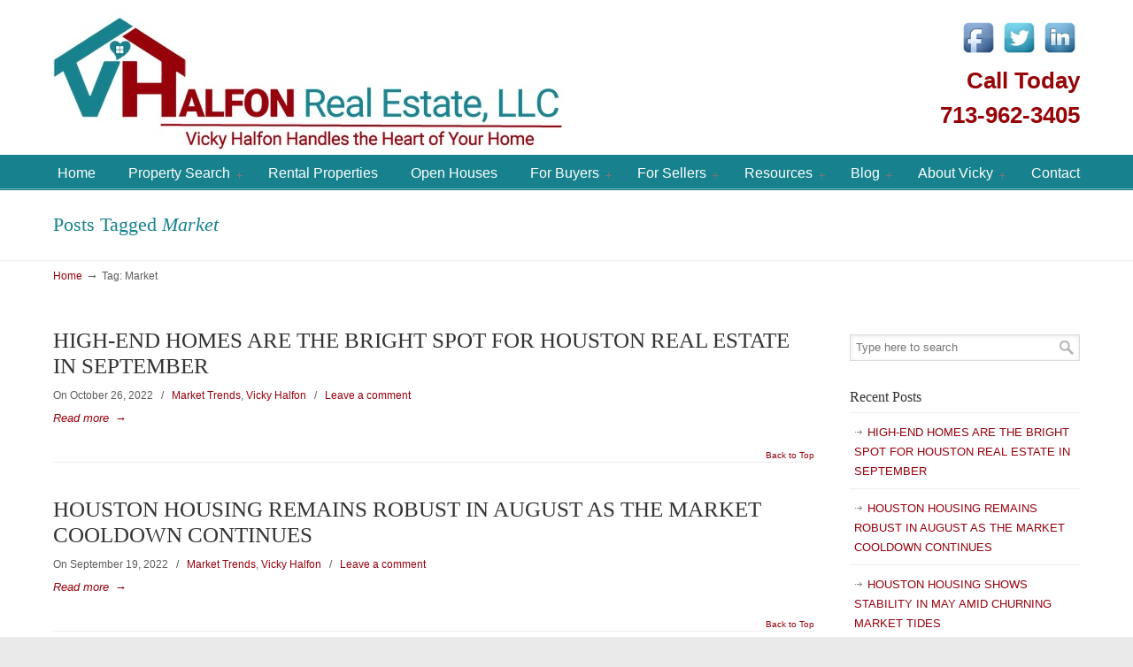

--- FILE ---
content_type: text/html; charset=UTF-8
request_url: https://www.vickyhalfon.com/tag/market/
body_size: 11112
content:
<!DOCTYPE html PUBLIC "-//W3C//DTD XHTML 1.0 Transitional//EN" "http://www.w3.org/TR/xhtml1/DTD/xhtml1-transitional.dtd">
<html xmlns="http://www.w3.org/1999/xhtml" lang="en-US">

<head profile="http://gmpg.org/xfn/11">
<meta http-equiv="Content-Type" content="text/html; charset=UTF-8" />
<meta name="viewport" content="width=device-width, initial-scale=1.0" />
<meta name='robots' content='index, follow, max-image-preview:large, max-snippet:-1, max-video-preview:-1' />
	<style>img:is([sizes="auto" i], [sizes^="auto," i]) { contain-intrinsic-size: 3000px 1500px }</style>
	
	<!-- This site is optimized with the Yoast SEO plugin v26.7 - https://yoast.com/wordpress/plugins/seo/ -->
	<title>Market Archives - Vicky Halfon | Halfon Real Estate, LLC</title>
	<link rel="canonical" href="https://www.vickyhalfon.com/tag/market/" />
	<link rel="next" href="https://www.vickyhalfon.com/tag/market/page/2/" />
	<meta property="og:locale" content="en_US" />
	<meta property="og:type" content="article" />
	<meta property="og:title" content="Market Archives - Vicky Halfon | Halfon Real Estate, LLC" />
	<meta property="og:url" content="https://www.vickyhalfon.com/tag/market/" />
	<meta property="og:site_name" content="Vicky Halfon | Halfon Real Estate, LLC" />
	<meta name="twitter:card" content="summary_large_image" />
	<script type="application/ld+json" class="yoast-schema-graph">{"@context":"https://schema.org","@graph":[{"@type":"CollectionPage","@id":"https://www.vickyhalfon.com/tag/market/","url":"https://www.vickyhalfon.com/tag/market/","name":"Market Archives - Vicky Halfon | Halfon Real Estate, LLC","isPartOf":{"@id":"https://www.vickyhalfon.com/#website"},"breadcrumb":{"@id":"https://www.vickyhalfon.com/tag/market/#breadcrumb"},"inLanguage":"en-US"},{"@type":"BreadcrumbList","@id":"https://www.vickyhalfon.com/tag/market/#breadcrumb","itemListElement":[{"@type":"ListItem","position":1,"name":"Home","item":"https://www.vickyhalfon.com/"},{"@type":"ListItem","position":2,"name":"Market"}]},{"@type":"WebSite","@id":"https://www.vickyhalfon.com/#website","url":"https://www.vickyhalfon.com/","name":"Vicky Halfon | Halfon Real Estate, LLC","description":"","potentialAction":[{"@type":"SearchAction","target":{"@type":"EntryPoint","urlTemplate":"https://www.vickyhalfon.com/?s={search_term_string}"},"query-input":{"@type":"PropertyValueSpecification","valueRequired":true,"valueName":"search_term_string"}}],"inLanguage":"en-US"}]}</script>
	<!-- / Yoast SEO plugin. -->


<link rel='dns-prefetch' href='//static.addtoany.com' />
<link rel="alternate" type="application/rss+xml" title="Vicky Halfon | Halfon Real Estate, LLC &raquo; Feed" href="https://www.vickyhalfon.com/feed/" />
<link rel="alternate" type="application/rss+xml" title="Vicky Halfon | Halfon Real Estate, LLC &raquo; Comments Feed" href="https://www.vickyhalfon.com/comments/feed/" />
<link rel="alternate" type="application/rss+xml" title="Vicky Halfon | Halfon Real Estate, LLC &raquo; Market Tag Feed" href="https://www.vickyhalfon.com/tag/market/feed/" />
		<!-- This site uses the Google Analytics by MonsterInsights plugin v9.11.1 - Using Analytics tracking - https://www.monsterinsights.com/ -->
		<!-- Note: MonsterInsights is not currently configured on this site. The site owner needs to authenticate with Google Analytics in the MonsterInsights settings panel. -->
					<!-- No tracking code set -->
				<!-- / Google Analytics by MonsterInsights -->
		<script type="text/javascript">
/* <![CDATA[ */
window._wpemojiSettings = {"baseUrl":"https:\/\/s.w.org\/images\/core\/emoji\/16.0.1\/72x72\/","ext":".png","svgUrl":"https:\/\/s.w.org\/images\/core\/emoji\/16.0.1\/svg\/","svgExt":".svg","source":{"concatemoji":"https:\/\/www.vickyhalfon.com\/wp-includes\/js\/wp-emoji-release.min.js?ver=6.8.3"}};
/*! This file is auto-generated */
!function(s,n){var o,i,e;function c(e){try{var t={supportTests:e,timestamp:(new Date).valueOf()};sessionStorage.setItem(o,JSON.stringify(t))}catch(e){}}function p(e,t,n){e.clearRect(0,0,e.canvas.width,e.canvas.height),e.fillText(t,0,0);var t=new Uint32Array(e.getImageData(0,0,e.canvas.width,e.canvas.height).data),a=(e.clearRect(0,0,e.canvas.width,e.canvas.height),e.fillText(n,0,0),new Uint32Array(e.getImageData(0,0,e.canvas.width,e.canvas.height).data));return t.every(function(e,t){return e===a[t]})}function u(e,t){e.clearRect(0,0,e.canvas.width,e.canvas.height),e.fillText(t,0,0);for(var n=e.getImageData(16,16,1,1),a=0;a<n.data.length;a++)if(0!==n.data[a])return!1;return!0}function f(e,t,n,a){switch(t){case"flag":return n(e,"\ud83c\udff3\ufe0f\u200d\u26a7\ufe0f","\ud83c\udff3\ufe0f\u200b\u26a7\ufe0f")?!1:!n(e,"\ud83c\udde8\ud83c\uddf6","\ud83c\udde8\u200b\ud83c\uddf6")&&!n(e,"\ud83c\udff4\udb40\udc67\udb40\udc62\udb40\udc65\udb40\udc6e\udb40\udc67\udb40\udc7f","\ud83c\udff4\u200b\udb40\udc67\u200b\udb40\udc62\u200b\udb40\udc65\u200b\udb40\udc6e\u200b\udb40\udc67\u200b\udb40\udc7f");case"emoji":return!a(e,"\ud83e\udedf")}return!1}function g(e,t,n,a){var r="undefined"!=typeof WorkerGlobalScope&&self instanceof WorkerGlobalScope?new OffscreenCanvas(300,150):s.createElement("canvas"),o=r.getContext("2d",{willReadFrequently:!0}),i=(o.textBaseline="top",o.font="600 32px Arial",{});return e.forEach(function(e){i[e]=t(o,e,n,a)}),i}function t(e){var t=s.createElement("script");t.src=e,t.defer=!0,s.head.appendChild(t)}"undefined"!=typeof Promise&&(o="wpEmojiSettingsSupports",i=["flag","emoji"],n.supports={everything:!0,everythingExceptFlag:!0},e=new Promise(function(e){s.addEventListener("DOMContentLoaded",e,{once:!0})}),new Promise(function(t){var n=function(){try{var e=JSON.parse(sessionStorage.getItem(o));if("object"==typeof e&&"number"==typeof e.timestamp&&(new Date).valueOf()<e.timestamp+604800&&"object"==typeof e.supportTests)return e.supportTests}catch(e){}return null}();if(!n){if("undefined"!=typeof Worker&&"undefined"!=typeof OffscreenCanvas&&"undefined"!=typeof URL&&URL.createObjectURL&&"undefined"!=typeof Blob)try{var e="postMessage("+g.toString()+"("+[JSON.stringify(i),f.toString(),p.toString(),u.toString()].join(",")+"));",a=new Blob([e],{type:"text/javascript"}),r=new Worker(URL.createObjectURL(a),{name:"wpTestEmojiSupports"});return void(r.onmessage=function(e){c(n=e.data),r.terminate(),t(n)})}catch(e){}c(n=g(i,f,p,u))}t(n)}).then(function(e){for(var t in e)n.supports[t]=e[t],n.supports.everything=n.supports.everything&&n.supports[t],"flag"!==t&&(n.supports.everythingExceptFlag=n.supports.everythingExceptFlag&&n.supports[t]);n.supports.everythingExceptFlag=n.supports.everythingExceptFlag&&!n.supports.flag,n.DOMReady=!1,n.readyCallback=function(){n.DOMReady=!0}}).then(function(){return e}).then(function(){var e;n.supports.everything||(n.readyCallback(),(e=n.source||{}).concatemoji?t(e.concatemoji):e.wpemoji&&e.twemoji&&(t(e.twemoji),t(e.wpemoji)))}))}((window,document),window._wpemojiSettings);
/* ]]> */
</script>
<link rel='stylesheet' id='pt-cv-public-style-css' href='https://www.vickyhalfon.com/wp-content/plugins/content-views-query-and-display-post-page/public/assets/css/cv.css?ver=4.2.1' type='text/css' media='all' />
<style id='wp-emoji-styles-inline-css' type='text/css'>

	img.wp-smiley, img.emoji {
		display: inline !important;
		border: none !important;
		box-shadow: none !important;
		height: 1em !important;
		width: 1em !important;
		margin: 0 0.07em !important;
		vertical-align: -0.1em !important;
		background: none !important;
		padding: 0 !important;
	}
</style>
<link rel='stylesheet' id='single-testimonial-block-css' href='https://www.vickyhalfon.com/wp-content/plugins/easy-testimonials/blocks/single-testimonial/style.css?ver=1678451923' type='text/css' media='all' />
<link rel='stylesheet' id='random-testimonial-block-css' href='https://www.vickyhalfon.com/wp-content/plugins/easy-testimonials/blocks/random-testimonial/style.css?ver=1678451923' type='text/css' media='all' />
<link rel='stylesheet' id='testimonials-list-block-css' href='https://www.vickyhalfon.com/wp-content/plugins/easy-testimonials/blocks/testimonials-list/style.css?ver=1678451923' type='text/css' media='all' />
<link rel='stylesheet' id='testimonials-cycle-block-css' href='https://www.vickyhalfon.com/wp-content/plugins/easy-testimonials/blocks/testimonials-cycle/style.css?ver=1678451923' type='text/css' media='all' />
<link rel='stylesheet' id='testimonials-grid-block-css' href='https://www.vickyhalfon.com/wp-content/plugins/easy-testimonials/blocks/testimonials-grid/style.css?ver=1678451923' type='text/css' media='all' />
<link rel='stylesheet' id='acx_smw_widget_style-css' href='https://www.vickyhalfon.com/wp-content/plugins/acurax-social-media-widget/css/style.css?v=3.3&#038;ver=6.8.3' type='text/css' media='all' />
<link rel='stylesheet' id='easy_testimonial_style-css' href='https://www.vickyhalfon.com/wp-content/plugins/easy-testimonials/include/assets/css/style.css?ver=6.8.3' type='text/css' media='all' />
<link rel='stylesheet' id='rs-plugin-settings-css' href='https://www.vickyhalfon.com/wp-content/plugins/revslider/public/assets/css/settings.css?ver=5.4.7' type='text/css' media='all' />
<style id='rs-plugin-settings-inline-css' type='text/css'>
#rs-demo-id {}
</style>
<link rel='stylesheet' id='u-design-reset-css' href='https://www.vickyhalfon.com/wp-content/themes/u-design/styles/common-css/reset.css?ver=1.0' type='text/css' media='screen' />
<link rel='stylesheet' id='u-design-text-css' href='https://www.vickyhalfon.com/wp-content/themes/u-design/styles/style1/css/text.css?ver=1.0' type='text/css' media='screen' />
<link rel='stylesheet' id='u-design-grid-960-css' href='https://www.vickyhalfon.com/wp-content/themes/u-design/styles/common-css/960.css?ver=1.0' type='text/css' media='screen' />
<link rel='stylesheet' id='u-design-superfish_menu-css' href='https://www.vickyhalfon.com/wp-content/themes/u-design/scripts/superfish-menu/css/superfish.css?ver=1.7.2' type='text/css' media='screen' />
<link rel='stylesheet' id='u-design-pretty_photo-css' href='https://www.vickyhalfon.com/wp-content/themes/u-design/scripts/prettyPhoto/css/prettyPhoto.css?ver=3.1.6' type='text/css' media='screen' />
<link rel='stylesheet' id='u-design-font-awesome-css' href='https://www.vickyhalfon.com/wp-content/themes/u-design/styles/common-css/font-awesome/css/font-awesome.min.css?ver=2.13.11' type='text/css' media='screen' />
<link rel='stylesheet' id='u-design-style-css' href='https://www.vickyhalfon.com/wp-content/themes/u-design/styles/style1/css/style.css?ver=2.13.11' type='text/css' media='screen' />
<link rel='stylesheet' id='u-design-custom-style-css' href='https://www.vickyhalfon.com/wp-content/themes/u-design/styles/custom/custom_style.css?ver=2.13.11.1738689606' type='text/css' media='screen' />
<link rel='stylesheet' id='u-design-responsive-css' href='https://www.vickyhalfon.com/wp-content/themes/u-design/styles/common-css/responsive.css?ver=2.13.11' type='text/css' media='screen' />
<link rel='stylesheet' id='u-design-fluid-css' href='https://www.vickyhalfon.com/wp-content/themes/u-design/styles/common-css/fluid.css?ver=2.13.11' type='text/css' media='screen' />
<link rel='stylesheet' id='u-design-style-orig-css' href='https://www.vickyhalfon.com/wp-content/themes/u-design/style.css?ver=2.13.11' type='text/css' media='screen' />
<!--[if lte IE 9]>
<link rel='stylesheet' id='u-design-ie9-css' href='https://www.vickyhalfon.com/wp-content/themes/u-design/styles/common-css/ie-all.css?ver=2.13.11' type='text/css' media='screen' />
<![endif]-->
<!--[if lte IE 7]>
<link rel='stylesheet' id='u-design-ie7-css' href='https://www.vickyhalfon.com/wp-content/themes/u-design/styles/common-css/ie6-7.css?ver=2.13.11' type='text/css' media='screen' />
<![endif]-->
<link rel='stylesheet' id='wp-pagenavi-css' href='https://www.vickyhalfon.com/wp-content/plugins/wp-pagenavi/pagenavi-css.css?ver=2.70' type='text/css' media='all' />
<link rel='stylesheet' id='addtoany-css' href='https://www.vickyhalfon.com/wp-content/plugins/add-to-any/addtoany.min.css?ver=1.16' type='text/css' media='all' />
<script type="text/javascript" src="https://www.vickyhalfon.com/wp-includes/js/jquery/jquery.min.js?ver=3.7.1" id="jquery-core-js"></script>
<script type="text/javascript" src="https://www.vickyhalfon.com/wp-includes/js/jquery/jquery-migrate.min.js?ver=3.4.1" id="jquery-migrate-js"></script>
<script type="text/javascript" id="addtoany-core-js-before">
/* <![CDATA[ */
window.a2a_config=window.a2a_config||{};a2a_config.callbacks=[];a2a_config.overlays=[];a2a_config.templates={};
/* ]]> */
</script>
<script type="text/javascript" defer src="https://static.addtoany.com/menu/page.js" id="addtoany-core-js"></script>
<script type="text/javascript" defer src="https://www.vickyhalfon.com/wp-content/plugins/add-to-any/addtoany.min.js?ver=1.1" id="addtoany-jquery-js"></script>
<script type="text/javascript" src="https://www.vickyhalfon.com/wp-content/plugins/revslider/public/assets/js/jquery.themepunch.tools.min.js?ver=5.4.7" id="tp-tools-js"></script>
<script type="text/javascript" src="https://www.vickyhalfon.com/wp-content/plugins/revslider/public/assets/js/jquery.themepunch.revolution.min.js?ver=5.4.7" id="revmin-js"></script>
<!--[if lt IE 9]>
<script type="text/javascript" src="https://www.vickyhalfon.com/wp-content/themes/u-design/scripts/respond.min.js?ver=1.4.2" id="u-design-respond-js"></script>
<![endif]-->
<script type="text/javascript" id="easy-testimonials-reveal-js-extra">
/* <![CDATA[ */
var easy_testimonials_reveal = {"show_less_text":"Show Less"};
/* ]]> */
</script>
<script type="text/javascript" src="https://www.vickyhalfon.com/wp-content/plugins/easy-testimonials/include/assets/js/easy-testimonials-reveal.js?ver=6.8.3" id="easy-testimonials-reveal-js"></script>
<link rel="https://api.w.org/" href="https://www.vickyhalfon.com/wp-json/" /><link rel="alternate" title="JSON" type="application/json" href="https://www.vickyhalfon.com/wp-json/wp/v2/tags/16" /><link rel="EditURI" type="application/rsd+xml" title="RSD" href="https://www.vickyhalfon.com/xmlrpc.php?rsd" />



<!-- Starting Styles For Social Media Icon From Acurax International www.acurax.com -->
<style type='text/css'>
#acx_social_widget img 
{
width: 32px; 
}
#acx_social_widget 
{
min-width:0px; 
position: static; 
}
</style>
<!-- Ending Styles For Social Media Icon From Acurax International www.acurax.com -->



<style type="text/css" media="screen"></style><style type="text/css" media="screen">@media (max-width: 728px) {}</style><style type="text/css" media="screen">@media (max-width: 320px) {}</style>		<!-- Start of StatCounter Code -->
		<script>
			<!--
			var sc_project=12428555;
			var sc_security="27c6f2fe";
			var sc_invisible=1;
		</script>
        <script type="text/javascript" src="https://www.statcounter.com/counter/counter.js" async></script>
		<noscript><div class="statcounter"><a title="web analytics" href="https://statcounter.com/"><img class="statcounter" src="https://c.statcounter.com/12428555/0/27c6f2fe/1/" alt="web analytics" /></a></div></noscript>
		<!-- End of StatCounter Code -->
		<meta name="generator" content="Powered by Slider Revolution 5.4.7 - responsive, Mobile-Friendly Slider Plugin for WordPress with comfortable drag and drop interface." />
<link rel="pingback" href="https://www.vickyhalfon.com/xmlrpc.php" />
<script type="text/javascript">function setREVStartSize(e){
				document.addEventListener("DOMContentLoaded", function() {
					try{ e.c=jQuery(e.c);var i=jQuery(window).width(),t=9999,r=0,n=0,l=0,f=0,s=0,h=0;
						if(e.responsiveLevels&&(jQuery.each(e.responsiveLevels,function(e,f){f>i&&(t=r=f,l=e),i>f&&f>r&&(r=f,n=e)}),t>r&&(l=n)),f=e.gridheight[l]||e.gridheight[0]||e.gridheight,s=e.gridwidth[l]||e.gridwidth[0]||e.gridwidth,h=i/s,h=h>1?1:h,f=Math.round(h*f),"fullscreen"==e.sliderLayout){var u=(e.c.width(),jQuery(window).height());if(void 0!=e.fullScreenOffsetContainer){var c=e.fullScreenOffsetContainer.split(",");if (c) jQuery.each(c,function(e,i){u=jQuery(i).length>0?u-jQuery(i).outerHeight(!0):u}),e.fullScreenOffset.split("%").length>1&&void 0!=e.fullScreenOffset&&e.fullScreenOffset.length>0?u-=jQuery(window).height()*parseInt(e.fullScreenOffset,0)/100:void 0!=e.fullScreenOffset&&e.fullScreenOffset.length>0&&(u-=parseInt(e.fullScreenOffset,0))}f=u}else void 0!=e.minHeight&&f<e.minHeight&&(f=e.minHeight);e.c.closest(".rev_slider_wrapper").css({height:f})					
					}catch(d){console.log("Failure at Presize of Slider:"+d)}
				});
			};</script>
		<style type="text/css" id="wp-custom-css">
			.social-media-area {
	padding-top: 20px;
}
.social-media-area .phone {
	color: #960609;
	text-align: right;
	font-weight: bold;
	font-size: 2em;
	line-height: 1.5em;
}

.pt-cv-readmore {
    color: #FFFFFF
			!important;
    background-color: #17828D !important;
    border: none !important;
}

#secondary-navigation-bar-content {
    display: inline-block;
    width: 100%;
    color: #EBEBEB;
    font-size: 17px;
    font-weight: 500;
    line-height: 2.4;
    min-height: 40px;
    font-family: "Arial";
}

#secondary-navigation-bar .secondary-menu-header ul li {
  display: inline;
  margin-left: 50px;
}

.vc_btn3.vc_btn3-color-juicy-pink, .vc_btn3.vc_btn3-color-juicy-pink.vc_btn3-style-flat {
    background-color: #96010a;
}
 
.vc_btn3.vc_btn3-color-juicy-pink.vc_btn3-style-flat:focus, .vc_btn3.vc_btn3-color-juicy-pink.vc_btn3-style-flat:hover, .vc_btn3.vc_btn3-color-juicy-pink:focus, .vc_btn3.vc_btn3-color-juicy-pink:hover {
    background-color: #52b5d3;
}		</style>
		


</head>
<body   class="archive tag tag-market tag-16 wp-theme-u-design u-design-responsive-on u-design-menu-auto-arrows-on ">
    
    <div id="wrapper-1">
            <div id="top-wrapper">
                <div id="top-elements" class="container_24">
                    <div id="logo" class="grid_14">
                            <div class="site-name"><a title="Vicky Halfon | Halfon Real Estate, LLC" href="https://www.vickyhalfon.com">Vicky Halfon | Halfon Real Estate, LLC</a></div>
                    </div>
                    <div class="social-media-area grid_9 prefix_15">
<div class="social_media_top acx-smw-social-icon-desc substitute_widget_class"><style>
.widget-acx-social-icons-widget-2-widget img 
{
width:45px; 
 } 
</style><div id='acurax_si_widget_simple' class='acx_smw_float_fix widget-acx-social-icons-widget-2-widget' style='text-align:center;'><a href='https://www.facebook.com/vickyhalfonrealtor' target='_blank' title='Visit Us On Facebook'><img src=https://www.vickyhalfon.com/wp-content/plugins/acurax-social-media-widget/images/themes/1/facebook.png style='border:0px;' alt='Visit Us On Facebook' /></a><a href='http://www.twitter.com/ vhalfon' target='_blank' title='Visit Us On Twitter'><img src=https://www.vickyhalfon.com/wp-content/plugins/acurax-social-media-widget/images/themes/1/twitter.png style='border:0px;' alt='Visit Us On Twitter' /></a><a href='https://www.linkedin.com/in/vhalfon' target='_blank' title='Visit Us On Linkedin'><img src=https://www.vickyhalfon.com/wp-content/plugins/acurax-social-media-widget/images/themes/1/linkedin.png style='border:0px;' alt='Visit Us On Linkedin' /></a></div></div><div class="widget_text social_media_top widget_custom_html substitute_widget_class"><div class="textwidget custom-html-widget"><div class="phone">
	Call Today<br>713-962-3405
</div></div></div>                    </div><!-- end social-media-area -->
                </div>
                <!-- end top-elements -->
            <div class="clear"></div>
            <div id="main-menu">
                <div id="dropdown-holder" class="container_24">
<div id="navigation-menu" class="navigation-menu"><ul id="main-top-menu" class="sf-menu"><li id="menu-item-24" class="menu-item menu-item-type-post_type menu-item-object-page menu-item-home menu-item-24"><a href="https://www.vickyhalfon.com/"><span>Home</span></a></li>
<li id="menu-item-131" class="menu-item menu-item-type-post_type menu-item-object-page menu-item-has-children menu-item-131"><a href="https://www.vickyhalfon.com/search-all-properties/"><span>Property Search</span></a>
<ul class="sub-menu">
	<li id="menu-item-132" class="menu-item menu-item-type-post_type menu-item-object-page menu-item-132"><a href="https://www.vickyhalfon.com/search-all-properties/"><span>Search All Properties</span></a></li>
	<li id="menu-item-136" class="menu-item menu-item-type-post_type menu-item-object-page menu-item-136"><a href="https://www.vickyhalfon.com/featured-properties/"><span>Featured Properties</span></a></li>
	<li id="menu-item-341" class="menu-item menu-item-type-post_type menu-item-object-page menu-item-341"><a href="https://www.vickyhalfon.com/sold-properties/"><span>Sold Properties</span></a></li>
	<li id="menu-item-141" class="menu-item menu-item-type-post_type menu-item-object-page menu-item-141"><a href="https://www.vickyhalfon.com/search-by-map/"><span>Search By Map</span></a></li>
	<li id="menu-item-156" class="menu-item menu-item-type-post_type menu-item-object-page menu-item-156"><a href="https://www.vickyhalfon.com/foreclosures/"><span>Foreclosures</span></a></li>
	<li id="menu-item-161" class="menu-item menu-item-type-post_type menu-item-object-page menu-item-161"><a href="https://www.vickyhalfon.com/international-home-finder/"><span>International Home Finder</span></a></li>
</ul>
</li>
<li id="menu-item-146" class="menu-item menu-item-type-post_type menu-item-object-page menu-item-146"><a href="https://www.vickyhalfon.com/rental-properties/"><span>Rental Properties</span></a></li>
<li id="menu-item-150" class="menu-item menu-item-type-post_type menu-item-object-page menu-item-150"><a href="https://www.vickyhalfon.com/open-houses/"><span>Open Houses</span></a></li>
<li id="menu-item-456" class="menu-item menu-item-type-post_type menu-item-object-page menu-item-has-children menu-item-456"><a href="https://www.vickyhalfon.com/buyer-contact-form"><span>For Buyers</span></a>
<ul class="sub-menu">
	<li id="menu-item-432" class="menu-item menu-item-type-post_type menu-item-object-page menu-item-432"><a href="https://www.vickyhalfon.com/buyer-contact-form"><span>Interested In Buying A Home?</span></a></li>
	<li id="menu-item-433" class="menu-item menu-item-type-post_type menu-item-object-page menu-item-433"><a href="https://www.vickyhalfon.com/mortgage-calculator/"><span>Mortgage Calculator</span></a></li>
	<li id="menu-item-439" class="menu-item menu-item-type-post_type menu-item-object-page menu-item-439"><a href="https://www.vickyhalfon.com/guide-to-buying-a-home-start-to-finish/"><span>Guide To Buying A Home Start To Finish</span></a></li>
	<li id="menu-item-443" class="menu-item menu-item-type-post_type menu-item-object-page menu-item-443"><a href="https://www.vickyhalfon.com/moving-your-family-tips-for-less-stress/"><span>Moving Your Family – Tips For Less Stress</span></a></li>
</ul>
</li>
<li id="menu-item-479" class="menu-item menu-item-type-post_type menu-item-object-page menu-item-has-children menu-item-479"><a href="https://www.vickyhalfon.com/seller-contact-form/"><span>For Sellers</span></a>
<ul class="sub-menu">
	<li id="menu-item-458" class="menu-item menu-item-type-post_type menu-item-object-page menu-item-458"><a href="https://www.vickyhalfon.com/seller-contact-form/"><span>Interested In Selling Your Home?</span></a></li>
	<li id="menu-item-461" class="menu-item menu-item-type-post_type menu-item-object-page menu-item-461"><a href="https://www.vickyhalfon.com/steps-to-selling-your-home/"><span>Steps To Selling Your Home</span></a></li>
	<li id="menu-item-466" class="menu-item menu-item-type-post_type menu-item-object-page menu-item-466"><a href="https://www.vickyhalfon.com/how-to-price-to-sell-and-still-make-a-profit/"><span>How To Price To Sell And Still Make A Profit</span></a></li>
	<li id="menu-item-478" class="menu-item menu-item-type-post_type menu-item-object-page menu-item-478"><a href="https://www.vickyhalfon.com/increasing-your-homes-appeal/"><span>Maximize Your Home&#8217;s Appeal For Selling And Showings</span></a></li>
	<li id="menu-item-475" class="menu-item menu-item-type-post_type menu-item-object-page menu-item-475"><a href="https://www.vickyhalfon.com/understanding-the-buyer/"><span>Understanding The Buyer</span></a></li>
</ul>
</li>
<li id="menu-item-168" class="menu-item menu-item-type-post_type menu-item-object-page menu-item-has-children menu-item-168"><a href="https://www.vickyhalfon.com/free-home-evaluation/"><span>Resources</span></a>
<ul class="sub-menu">
	<li id="menu-item-169" class="menu-item menu-item-type-post_type menu-item-object-page menu-item-169"><a href="https://www.vickyhalfon.com/free-home-evaluation/"><span>Free Home Evaluation</span></a></li>
	<li id="menu-item-170" class="menu-item menu-item-type-post_type menu-item-object-page menu-item-170"><a href="https://www.vickyhalfon.com/affordable-housing-program-finder/"><span>Affordable Housing Program Finder</span></a></li>
	<li id="menu-item-177" class="menu-item menu-item-type-post_type menu-item-object-page menu-item-177"><a href="https://www.vickyhalfon.com/houston-golf-course-finder/"><span>Golf Course Finder</span></a></li>
	<li id="menu-item-185" class="menu-item menu-item-type-post_type menu-item-object-page menu-item-185"><a href="https://www.vickyhalfon.com/school-finder/"><span>School Finder</span></a></li>
	<li id="menu-item-192" class="menu-item menu-item-type-post_type menu-item-object-page menu-item-192"><a href="https://www.vickyhalfon.com/neighborhood-finder/"><span>Neighborhood Finder</span></a></li>
	<li id="menu-item-180" class="menu-item menu-item-type-post_type menu-item-object-page menu-item-180"><a href="https://www.vickyhalfon.com/real-estate-dictionary/"><span>Real Estate Dictionary</span></a></li>
	<li id="menu-item-186" class="menu-item menu-item-type-post_type menu-item-object-page menu-item-186"><a href="https://www.vickyhalfon.com/mortgage-calculator/"><span>Mortgage Calculator</span></a></li>
</ul>
</li>
<li id="menu-item-409" class="menu-item menu-item-type-post_type menu-item-object-page menu-item-has-children menu-item-409"><a href="https://www.vickyhalfon.com/blog/"><span>Blog</span></a>
<ul class="sub-menu">
	<li id="menu-item-411" class="menu-item menu-item-type-post_type menu-item-object-page menu-item-411"><a href="https://www.vickyhalfon.com/blog/"><span>Blog</span></a></li>
	<li id="menu-item-410" class="menu-item menu-item-type-custom menu-item-object-custom menu-item-410"><a target="_blank" href="http://vickyhalfon.luxuryhomeinsights.com/"><span>Luxury News</span></a></li>
</ul>
</li>
<li id="menu-item-486" class="menu-item menu-item-type-post_type menu-item-object-page menu-item-has-children menu-item-486"><a href="https://www.vickyhalfon.com/about-vicky/"><span>About Vicky</span></a>
<ul class="sub-menu">
	<li id="menu-item-485" class="menu-item menu-item-type-post_type menu-item-object-page menu-item-485"><a href="https://www.vickyhalfon.com/about-vicky/"><span>Meet Vicky</span></a></li>
	<li id="menu-item-329" class="menu-item menu-item-type-post_type menu-item-object-page menu-item-329"><a href="https://www.vickyhalfon.com/client-experience-ratings/"><span>Client Experience Ratings</span></a></li>
	<li id="menu-item-355" class="menu-item menu-item-type-post_type menu-item-object-page menu-item-355"><a href="https://www.vickyhalfon.com/client-testimonials/"><span>Client Testimonials</span></a></li>
</ul>
</li>
<li id="menu-item-408" class="menu-item menu-item-type-post_type menu-item-object-page menu-item-408"><a href="https://www.vickyhalfon.com/contact-vicky/"><span>Contact</span></a></li>
</ul></div>                </div>
                <!-- end dropdown-holder -->
            </div>
            <!-- end top-main-menu -->
            </div>
            <!-- end top-wrapper -->
	<div class="clear"></div>
        
        <a id="sticky-menu-logo" href="https://www.vickyhalfon.com" title="Vicky Halfon | Halfon Real Estate, LLC"><img height="40" src="https://www.vickyhalfon.com/wp-content/uploads/2019/12/vicky-halfon-newsite-logo-final-11-04-2019-small.jpg" alt="logo" /></a>
        

                <div id="page-content-title">
                    <div id="page-content-header" class="container_24">
              
                        <div id="page-title">
                                <h1 class="tag-pagetitle">Posts Tagged <em>Market</em></h1>
                        </div>
                        <!-- end page-title --> 
                    </div>
                    <!-- end page-content-header -->
                </div>
                <!-- end page-content-title -->
                <div class="clear"></div>
	    <div id="page-content">
<div id="breadcrumbs-container" class="container_24"><p class="breadcrumbs"><a href="https://www.vickyhalfon.com">Home</a><span class="breadarrow"> &rarr; </span><span class='current_crumb'>Tag: Market </span></p></div>

<div id="content-container" class="container_24">
    <div id="main-content" class="grid_16">
	<div class="main-content-padding">

	    
		  
						    <div class="post-725 post type-post status-publish format-standard hentry category-market-trends category-vickyhalfon tag-buyer tag-home tag-housing tag-houston tag-inventory tag-market tag-property tag-seller tag-trends" id="post-725">
                                <div class="entry">
                                    <div class="post-top">
<h2><a href="https://www.vickyhalfon.com/high-end-homes-are-the-bright-spot-for-houston-real-estate-in-september/" rel="bookmark" title="HIGH-END HOMES ARE THE BRIGHT SPOT FOR HOUSTON REAL ESTATE IN SEPTEMBER">HIGH-END HOMES ARE THE BRIGHT SPOT FOR HOUSTON REAL ESTATE IN SEPTEMBER</a></h2>                                <div class="postmetadata">
                                    <span>
On October 26, 2022                                     </span> &nbsp; <span class="categories-link-divider">/ &nbsp;</span> <span class="postmetadata-categories-link"><a href="https://www.vickyhalfon.com/category/market-trends/" rel="category tag">Market Trends</a>, <a href="https://www.vickyhalfon.com/category/vickyhalfon/" rel="category tag">Vicky Halfon</a></span> &nbsp;             <span class="postmetadata-comments-link"> / &nbsp; <a href="https://www.vickyhalfon.com/high-end-homes-are-the-bright-spot-for-houston-real-estate-in-september/#respond">Leave a comment</a></span>
  
                                </div><!-- end postmetadata -->
                                    </div><!-- end post-top -->
                                    <div class="clear"></div>
                                    
<a class="read-more-align-left" href="https://www.vickyhalfon.com/high-end-homes-are-the-bright-spot-for-houston-real-estate-in-september/" title="Read more"><span>Read more</span> &rarr;</a><div class="clear"></div>                                    
                                </div>
			    </div>
<div class="divider top-of-page"><a href="#top" title="Top of Page">Back to Top</a></div>						    <div class="post-722 post type-post status-publish format-standard hentry category-uncategorized category-vickyhalfon tag-buyer tag-har tag-home tag-housing tag-inventory tag-market tag-real-estate tag-trends" id="post-722">
                                <div class="entry">
                                    <div class="post-top">
<h2><a href="https://www.vickyhalfon.com/houston-housing-remains-robust-in-august-as-the-market-cooldown-continues/" rel="bookmark" title="HOUSTON HOUSING REMAINS ROBUST IN AUGUST AS THE MARKET COOLDOWN CONTINUES">HOUSTON HOUSING REMAINS ROBUST IN AUGUST AS THE MARKET COOLDOWN CONTINUES</a></h2>                                <div class="postmetadata">
                                    <span>
On September 19, 2022                                     </span> &nbsp; <span class="categories-link-divider">/ &nbsp;</span> <span class="postmetadata-categories-link"><a href="https://www.vickyhalfon.com/category/uncategorized/" rel="category tag">Market Trends</a>, <a href="https://www.vickyhalfon.com/category/vickyhalfon/" rel="category tag">Vicky Halfon</a></span> &nbsp;             <span class="postmetadata-comments-link"> / &nbsp; <a href="https://www.vickyhalfon.com/houston-housing-remains-robust-in-august-as-the-market-cooldown-continues/#respond">Leave a comment</a></span>
  
                                </div><!-- end postmetadata -->
                                    </div><!-- end post-top -->
                                    <div class="clear"></div>
                                    
<a class="read-more-align-left" href="https://www.vickyhalfon.com/houston-housing-remains-robust-in-august-as-the-market-cooldown-continues/" title="Read more"><span>Read more</span> &rarr;</a><div class="clear"></div>                                    
                                </div>
			    </div>
<div class="divider top-of-page"><a href="#top" title="Top of Page">Back to Top</a></div>						    <div class="post-719 post type-post status-publish format-standard hentry category-uncategorized category-vickyhalfon tag-buyer tag-home tag-housing tag-houston tag-inventory tag-market tag-real-estate tag-seller tag-trends" id="post-719">
                                <div class="entry">
                                    <div class="post-top">
<h2><a href="https://www.vickyhalfon.com/houston-housing-shows-stability-in-may-amid-churning-market-tides/" rel="bookmark" title="HOUSTON HOUSING SHOWS STABILITY IN MAY AMID CHURNING MARKET TIDES">HOUSTON HOUSING SHOWS STABILITY IN MAY AMID CHURNING MARKET TIDES</a></h2>                                <div class="postmetadata">
                                    <span>
On June 27, 2022                                     </span> &nbsp; <span class="categories-link-divider">/ &nbsp;</span> <span class="postmetadata-categories-link"><a href="https://www.vickyhalfon.com/category/uncategorized/" rel="category tag">Market Trends</a>, <a href="https://www.vickyhalfon.com/category/vickyhalfon/" rel="category tag">Vicky Halfon</a></span> &nbsp;             <span class="postmetadata-comments-link"> / &nbsp; <a href="https://www.vickyhalfon.com/houston-housing-shows-stability-in-may-amid-churning-market-tides/#respond">Leave a comment</a></span>
  
                                </div><!-- end postmetadata -->
                                    </div><!-- end post-top -->
                                    <div class="clear"></div>
                                    
<a class="read-more-align-left" href="https://www.vickyhalfon.com/houston-housing-shows-stability-in-may-amid-churning-market-tides/" title="Read more"><span>Read more</span> &rarr;</a><div class="clear"></div>                                    
                                </div>
			    </div>
<div class="divider top-of-page"><a href="#top" title="Top of Page">Back to Top</a></div>						    <div class="post-716 post type-post status-publish format-standard hentry category-market-trends category-vickyhalfon tag-buyer tag-houston tag-market tag-real-estate tag-sales tag-trends" id="post-716">
                                <div class="entry">
                                    <div class="post-top">
<h2><a href="https://www.vickyhalfon.com/houston-home-sales-remain-strong-in-april-as-prices-soar/" rel="bookmark" title="HOUSTON HOME SALES REMAIN STRONG IN APRIL AS PRICES SOAR">HOUSTON HOME SALES REMAIN STRONG IN APRIL AS PRICES SOAR</a></h2>                                <div class="postmetadata">
                                    <span>
On May 20, 2022                                     </span> &nbsp; <span class="categories-link-divider">/ &nbsp;</span> <span class="postmetadata-categories-link"><a href="https://www.vickyhalfon.com/category/market-trends/" rel="category tag">Market Trends</a>, <a href="https://www.vickyhalfon.com/category/vickyhalfon/" rel="category tag">Vicky Halfon</a></span> &nbsp;             <span class="postmetadata-comments-link"> / &nbsp; <a href="https://www.vickyhalfon.com/houston-home-sales-remain-strong-in-april-as-prices-soar/#respond">Leave a comment</a></span>
  
                                </div><!-- end postmetadata -->
                                    </div><!-- end post-top -->
                                    <div class="clear"></div>
                                    
<a class="read-more-align-left" href="https://www.vickyhalfon.com/houston-home-sales-remain-strong-in-april-as-prices-soar/" title="Read more"><span>Read more</span> &rarr;</a><div class="clear"></div>                                    
                                </div>
			    </div>
<div class="divider top-of-page"><a href="#top" title="Top of Page">Back to Top</a></div>						    <div class="post-713 post type-post status-publish format-standard hentry category-uncategorized category-vickyhalfon tag-buyer tag-home tag-houston tag-inventory tag-market tag-property tag-real-estate tag-sales tag-seller tag-texas tag-trends" id="post-713">
                                <div class="entry">
                                    <div class="post-top">
<h2><a href="https://www.vickyhalfon.com/houston-homebuyers-defy-rising-interest-rates-and-limited-inventory-boosting-march-sales/" rel="bookmark" title="HOUSTON HOMEBUYERS DEFY RISING INTEREST RATES AND LIMITED INVENTORY, BOOSTING MARCH SALES">HOUSTON HOMEBUYERS DEFY RISING INTEREST RATES AND LIMITED INVENTORY, BOOSTING MARCH SALES</a></h2>                                <div class="postmetadata">
                                    <span>
On April 27, 2022                                     </span> &nbsp; <span class="categories-link-divider">/ &nbsp;</span> <span class="postmetadata-categories-link"><a href="https://www.vickyhalfon.com/category/uncategorized/" rel="category tag">Market Trends</a>, <a href="https://www.vickyhalfon.com/category/vickyhalfon/" rel="category tag">Vicky Halfon</a></span> &nbsp;             <span class="postmetadata-comments-link"> / &nbsp; <a href="https://www.vickyhalfon.com/houston-homebuyers-defy-rising-interest-rates-and-limited-inventory-boosting-march-sales/#respond">Leave a comment</a></span>
  
                                </div><!-- end postmetadata -->
                                    </div><!-- end post-top -->
                                    <div class="clear"></div>
                                    
<a class="read-more-align-left" href="https://www.vickyhalfon.com/houston-homebuyers-defy-rising-interest-rates-and-limited-inventory-boosting-march-sales/" title="Read more"><span>Read more</span> &rarr;</a><div class="clear"></div>                                    
                                </div>
			    </div>
<div class="divider top-of-page"><a href="#top" title="Top of Page">Back to Top</a></div>						    <div class="post-707 post type-post status-publish format-standard hentry category-market-trends category-vickyhalfon tag-buyer tag-har tag-home tag-housing tag-houston tag-market tag-real-estate tag-sales tag-seller tag-texas tag-trends" id="post-707">
                                <div class="entry">
                                    <div class="post-top">
<h2><a href="https://www.vickyhalfon.com/houston-housing-plows-through-the-second-year-of-a-pandemic-to-achieve-new-sales-records/" rel="bookmark" title="HOUSTON HOUSING PLOWS THROUGH THE SECOND YEAR OF A PANDEMIC TO ACHIEVE NEW SALES RECORDS">HOUSTON HOUSING PLOWS THROUGH THE SECOND YEAR OF A PANDEMIC TO ACHIEVE NEW SALES RECORDS</a></h2>                                <div class="postmetadata">
                                    <span>
On January 31, 2022                                     </span> &nbsp; <span class="categories-link-divider">/ &nbsp;</span> <span class="postmetadata-categories-link"><a href="https://www.vickyhalfon.com/category/market-trends/" rel="category tag">Market Trends</a>, <a href="https://www.vickyhalfon.com/category/vickyhalfon/" rel="category tag">Vicky Halfon</a></span> &nbsp;             <span class="postmetadata-comments-link"> / &nbsp; <a href="https://www.vickyhalfon.com/houston-housing-plows-through-the-second-year-of-a-pandemic-to-achieve-new-sales-records/#respond">Leave a comment</a></span>
  
                                </div><!-- end postmetadata -->
                                    </div><!-- end post-top -->
                                    <div class="clear"></div>
                                    
<a class="read-more-align-left" href="https://www.vickyhalfon.com/houston-housing-plows-through-the-second-year-of-a-pandemic-to-achieve-new-sales-records/" title="Read more"><span>Read more</span> &rarr;</a><div class="clear"></div>                                    
                                </div>
			    </div>
<div class="divider top-of-page"><a href="#top" title="Top of Page">Back to Top</a></div>						    <div class="post-703 post type-post status-publish format-standard hentry category-uncategorized category-vickyhalfon tag-buyer tag-home tag-housing tag-houston tag-market tag-real-estate tag-sales tag-seller tag-texas tag-trends" id="post-703">
                                <div class="entry">
                                    <div class="post-top">
<h2><a href="https://www.vickyhalfon.com/theres-no-thanksgiving-break-for-houston-housing/" rel="bookmark" title="THERE’S NO THANKSGIVING BREAK FOR HOUSTON HOUSING">THERE’S NO THANKSGIVING BREAK FOR HOUSTON HOUSING</a></h2>                                <div class="postmetadata">
                                    <span>
On December 13, 2021                                     </span> &nbsp; <span class="categories-link-divider">/ &nbsp;</span> <span class="postmetadata-categories-link"><a href="https://www.vickyhalfon.com/category/uncategorized/" rel="category tag">Market Trends</a>, <a href="https://www.vickyhalfon.com/category/vickyhalfon/" rel="category tag">Vicky Halfon</a></span> &nbsp;             <span class="postmetadata-comments-link"> / &nbsp; <a href="https://www.vickyhalfon.com/theres-no-thanksgiving-break-for-houston-housing/#respond">Leave a comment</a></span>
  
                                </div><!-- end postmetadata -->
                                    </div><!-- end post-top -->
                                    <div class="clear"></div>
                                    
<a class="read-more-align-left" href="https://www.vickyhalfon.com/theres-no-thanksgiving-break-for-houston-housing/" title="Read more"><span>Read more</span> &rarr;</a><div class="clear"></div>                                    
                                </div>
			    </div>
<div class="divider top-of-page"><a href="#top" title="Top of Page">Back to Top</a></div>						    <div class="post-700 post type-post status-publish format-standard hentry category-market-trends category-vickyhalfon tag-buyer tag-har tag-home tag-housing tag-houston tag-market tag-real-estate tag-sales tag-seller tag-trends" id="post-700">
                                <div class="entry">
                                    <div class="post-top">
<h2><a href="https://www.vickyhalfon.com/houstons-frenetic-pace-of-home-sales-eases-in-october/" rel="bookmark" title="HOUSTON’S FRENETIC PACE OF HOME SALES EASES IN OCTOBER">HOUSTON’S FRENETIC PACE OF HOME SALES EASES IN OCTOBER</a></h2>                                <div class="postmetadata">
                                    <span>
On November 16, 2021                                     </span> &nbsp; <span class="categories-link-divider">/ &nbsp;</span> <span class="postmetadata-categories-link"><a href="https://www.vickyhalfon.com/category/market-trends/" rel="category tag">Market Trends</a>, <a href="https://www.vickyhalfon.com/category/vickyhalfon/" rel="category tag">Vicky Halfon</a></span> &nbsp;             <span class="postmetadata-comments-link"> / &nbsp; <a href="https://www.vickyhalfon.com/houstons-frenetic-pace-of-home-sales-eases-in-october/#respond">Leave a comment</a></span>
  
                                </div><!-- end postmetadata -->
                                    </div><!-- end post-top -->
                                    <div class="clear"></div>
                                    
<a class="read-more-align-left" href="https://www.vickyhalfon.com/houstons-frenetic-pace-of-home-sales-eases-in-october/" title="Read more"><span>Read more</span> &rarr;</a><div class="clear"></div>                                    
                                </div>
			    </div>
<div class="divider top-of-page"><a href="#top" title="Top of Page">Back to Top</a></div>						    <div class="post-697 post type-post status-publish format-standard hentry category-uncategorized tag-buyer tag-har tag-home tag-houston tag-market tag-real-estate tag-sales tag-texas tag-trends" id="post-697">
                                <div class="entry">
                                    <div class="post-top">
<h2><a href="https://www.vickyhalfon.com/houston-housing-remains-on-track-for-a-record-year/" rel="bookmark" title="HOUSTON HOUSING REMAINS ON TRACK FOR A RECORD YEAR">HOUSTON HOUSING REMAINS ON TRACK FOR A RECORD YEAR</a></h2>                                <div class="postmetadata">
                                    <span>
On October 22, 2021                                     </span> &nbsp; <span class="categories-link-divider">/ &nbsp;</span> <span class="postmetadata-categories-link"><a href="https://www.vickyhalfon.com/category/uncategorized/" rel="category tag">Market Trends</a></span> &nbsp;             <span class="postmetadata-comments-link"> / &nbsp; <a href="https://www.vickyhalfon.com/houston-housing-remains-on-track-for-a-record-year/#respond">Leave a comment</a></span>
  
                                </div><!-- end postmetadata -->
                                    </div><!-- end post-top -->
                                    <div class="clear"></div>
                                    
<a class="read-more-align-left" href="https://www.vickyhalfon.com/houston-housing-remains-on-track-for-a-record-year/" title="Read more"><span>Read more</span> &rarr;</a><div class="clear"></div>                                    
                                </div>
			    </div>
<div class="divider top-of-page"><a href="#top" title="Top of Page">Back to Top</a></div>						    <div class="post-691 post type-post status-publish format-standard hentry category-market-trends category-vickyhalfon tag-buyer tag-home tag-housing tag-houston tag-market tag-real-estate tag-seller tag-trends" id="post-691">
                                <div class="entry">
                                    <div class="post-top">
<h2><a href="https://www.vickyhalfon.com/houston-real-estate-shows-strength-and-stability-in-august/" rel="bookmark" title="HOUSTON REAL ESTATE SHOWS STRENGTH AND STABILITY IN AUGUST">HOUSTON REAL ESTATE SHOWS STRENGTH AND STABILITY IN AUGUST</a></h2>                                <div class="postmetadata">
                                    <span>
On September 22, 2021                                     </span> &nbsp; <span class="categories-link-divider">/ &nbsp;</span> <span class="postmetadata-categories-link"><a href="https://www.vickyhalfon.com/category/market-trends/" rel="category tag">Market Trends</a>, <a href="https://www.vickyhalfon.com/category/vickyhalfon/" rel="category tag">Vicky Halfon</a></span> &nbsp;             <span class="postmetadata-comments-link"> / &nbsp; <a href="https://www.vickyhalfon.com/houston-real-estate-shows-strength-and-stability-in-august/#respond">Leave a comment</a></span>
  
                                </div><!-- end postmetadata -->
                                    </div><!-- end post-top -->
                                    <div class="clear"></div>
                                    
<a class="read-more-align-left" href="https://www.vickyhalfon.com/houston-real-estate-shows-strength-and-stability-in-august/" title="Read more"><span>Read more</span> &rarr;</a><div class="clear"></div>                                    
                                </div>
			    </div>
<div class="divider top-of-page"><a href="#top" title="Top of Page">Back to Top</a></div>			
			<div class="clear"></div>

<div class='wp-pagenavi' role='navigation'>
<span class='pages'>Page 1 of 2</span><span aria-current='page' class='current'>1</span><a class="page larger" title="Page 2" href="https://www.vickyhalfon.com/tag/market/page/2/">2</a><a class="nextpostslink" rel="next" aria-label="Next Page" href="https://www.vickyhalfon.com/tag/market/page/2/">&raquo;</a>
</div>

	    <div class="clear"></div>
	</div><!-- end main-content-padding -->
    </div><!-- end main-content -->



	<div id="sidebar" class="grid_8">
            <div id="sidebarSubnav">

<div id="search-3" class="widget widget_search substitute_widget_class">	<form role="search" method="get" id="searchform" class="searchform" action="https://www.vickyhalfon.com/" >
            <div>
                <label class="screen-reader-text" for="s">Search for:</label>
                <input type="text" id="s" name="s" value="" placeholder="Type here to search">
                <input type="submit" id="searchsubmit" value="Search" />
            </div>
	</form>
        </div>
		<div id="recent-posts-3" class="widget widget_recent_entries custom-formatting">
		<h3 class="widgettitle">Recent Posts</h3>
		<ul>
											<li>
					<a href="https://www.vickyhalfon.com/high-end-homes-are-the-bright-spot-for-houston-real-estate-in-september/">HIGH-END HOMES ARE THE BRIGHT SPOT FOR HOUSTON REAL ESTATE IN SEPTEMBER</a>
									</li>
											<li>
					<a href="https://www.vickyhalfon.com/houston-housing-remains-robust-in-august-as-the-market-cooldown-continues/">HOUSTON HOUSING REMAINS ROBUST IN AUGUST AS THE MARKET COOLDOWN CONTINUES</a>
									</li>
											<li>
					<a href="https://www.vickyhalfon.com/houston-housing-shows-stability-in-may-amid-churning-market-tides/">HOUSTON HOUSING SHOWS STABILITY IN MAY AMID CHURNING MARKET TIDES</a>
									</li>
											<li>
					<a href="https://www.vickyhalfon.com/houston-home-sales-remain-strong-in-april-as-prices-soar/">HOUSTON HOME SALES REMAIN STRONG IN APRIL AS PRICES SOAR</a>
									</li>
											<li>
					<a href="https://www.vickyhalfon.com/houston-homebuyers-defy-rising-interest-rates-and-limited-inventory-boosting-march-sales/">HOUSTON HOMEBUYERS DEFY RISING INTEREST RATES AND LIMITED INVENTORY, BOOSTING MARCH SALES</a>
									</li>
					</ul>

		</div>                
	    </div>
	</div><!-- end sidebar -->





</div><!-- end content-container -->

<div class="clear"></div>



</div><!-- end page-content -->

<div class="clear"></div>

	    <div id="bottom-bg">
		<div id="bottom" class="container_24">
		    <div class="bottom-content-padding">
<div id='bottom_1' class='one_fourth'><div class='column-content-wrapper'><div class="bottom-col-content widget_text substitute_widget_class"><h3 class="bottom-col-title">Certifications</h3>			<div class="textwidget"><ul>
<li>Graduate of Realtor Institute (GRI)</li>
<li>Accredited Buyer Representative (ABR)</li>
<li>Certified in The Luxury Home Marketing (CLHMS)</li>
<li>Negotiations Expert (CNE)</li>
<li>Senior Real Estate Specialist (SRES)</li>
<li>Featured in multiple publications including Texas Monthly in June issue as a Five Star Real Estate Agent in 2011 &amp; 2012.</li>
<li>2011 Biltmore’s Who Who</li>
<li>2011 Strathmore&#8217;s Who Who</li>
</ul>
</div>
		</div></div></div><!-- end bottom_1 --><div id='bottom_2' class='one_fourth'><div class='column-content-wrapper'><div class="bottom-col-content widget_text substitute_widget_class"><h3 class="bottom-col-title">HAR Platinum Member:</h3>			<div class="textwidget"></div>
		</div><div class="widget_text bottom-col-content widget_custom_html substitute_widget_class"><div class="textwidget custom-html-widget"><script src="https://members.har.com/realtor-agent-rating/api/default.cfm?member_number=507461&bg=c9c9c9&showcat=n&showcomments=n" type="text/javascript"></script></div></div></div></div><!-- end bottom_2 --><div id='bottom_3' class='one_fourth'><div class='column-content-wrapper'><div class="bottom-col-content widget_text substitute_widget_class"><h3 class="bottom-col-title">Contact Vicky</h3>			<div class="textwidget"><p>Vicky Halfon &#8211; Owner &#8211; Broker &#8211; Realtor®<br />
Halfon Real Estate, LLC<br />
5701 Woodway Suite 220-B<br />
Houston, Texas 77057</p>
<p>Ph: (713) 962-3405</p>
</div>
		</div><div class="bottom-col-content acx-smw-social-icon-desc substitute_widget_class"><h3 class="bottom-col-title">Let&#8217;s Get Social!</h3><style>
.widget-acx-social-icons-widget-3-widget img 
{
width:40px; 
 } 
</style><div id='acurax_si_widget_simple' class='acx_smw_float_fix widget-acx-social-icons-widget-3-widget' style='text-align:left;'><a href='https://www.facebook.com/vickyhalfonrealtor' target='_blank' title='Visit Us On Facebook'><img src=https://www.vickyhalfon.com/wp-content/plugins/acurax-social-media-widget/images/themes/1/facebook.png style='border:0px;' alt='Visit Us On Facebook' /></a><a href='http://www.twitter.com/ vhalfon' target='_blank' title='Visit Us On Twitter'><img src=https://www.vickyhalfon.com/wp-content/plugins/acurax-social-media-widget/images/themes/1/twitter.png style='border:0px;' alt='Visit Us On Twitter' /></a><a href='https://www.linkedin.com/in/vhalfon' target='_blank' title='Visit Us On Linkedin'><img src=https://www.vickyhalfon.com/wp-content/plugins/acurax-social-media-widget/images/themes/1/linkedin.png style='border:0px;' alt='Visit Us On Linkedin' /></a></div></div></div></div><!-- end bottom_3 --><div id='bottom_4' class='one_fourth last_column'><div class='column-content-wrapper'><div class="widget_text bottom-col-content widget_custom_html substitute_widget_class"><div class="textwidget custom-html-widget"><table style="border-collapse: collapse; width: 100%;">
<tbody>
<tr>
<td style="width: 33.3333%;"><img class="aligncenter wp-image-602" src="https://www.vickyhalfon.com/wp-content/uploads/2019/12/realtor-e1549747933619.png" alt="" width="95" height="77" /></td>
<td style="width: 33.3333%;"><img class="aligncenter wp-image-601" src="https://www.vickyhalfon.com/wp-content/uploads/2019/12/MLS-e1549747805690.png" alt="" width="95" height="77" /></td>
<td style="width: 33.3333%;"><img class="aligncenter wp-image-600" src="https://www.vickyhalfon.com/wp-content/uploads/2019/12/eeh.png" alt="" width="95" height="77" /></td>
</tr>
</tbody>
</table>
<p style="text-align: center;">Licensed in Texas: 9008762</p>
<p style="text-align: center;">All information provided is deemed reliable but is not guaranteed and should be independently verified.
Properties subject to prior sale or rental.</p>
<p style="text-align: center;"><a href="https://members.har.com/mhf/terms/dispBrokerInfo.cfm?sitetype=aws&cid=507461"><span style="font-size: 12pt;">TREC Information About Brokerage Services</span></a><br>
<a href="https://www.vickyhalfon.com/wp-content/uploads/2019/05/Halfon-TREC.pdf"><span style="font-size: 12pt;">TREC Consumer Protection Notice</span></a></p><br>
<p style="text-align: center;"><img class="aligncenter size-full wp-image-556" src="https://www.vickyhalfon.com/wp-content/uploads/2019/12/vicky-halfon-site-logo-final-11-04-2019.png" alt="" width="178" height="75" /></p></div></div></div></div><!-- end bottom_4 -->		    </div>
		    <!-- end bottom-content-padding -->
		</div>
		<!-- end bottom -->
	    </div>
	    <!-- end bottom-bg -->

	    <div class="clear"></div>

            
            
            <div id="footer-bg">
		<div id="footer" class="container_24 footer-top">
		    <div id="footer_text" class="grid_20">
			<div>
© 2018 <strong>Vicky Halfon | Halfon Real Estate, LLC</strong> Powered by <a href="https://www.verticalweb.com/web-design-houston"> Web Design </a> by Vertical Web Houston			</div>
		    </div>
		    <div class="back-to-top">
			<a href="#top">Back to Top</a>
		    </div>
		</div>
            </div>
	    <!-- end footer-bg -->
            <div class="clear"></div>

    </div><!-- end wrapper-1 -->
    <script type="speculationrules">
{"prefetch":[{"source":"document","where":{"and":[{"href_matches":"\/*"},{"not":{"href_matches":["\/wp-*.php","\/wp-admin\/*","\/wp-content\/uploads\/*","\/wp-content\/*","\/wp-content\/plugins\/*","\/wp-content\/themes\/u-design\/*","\/*\\?(.+)"]}},{"not":{"selector_matches":"a[rel~=\"nofollow\"]"}},{"not":{"selector_matches":".no-prefetch, .no-prefetch a"}}]},"eagerness":"conservative"}]}
</script>
<script type="text/javascript" id="pt-cv-content-views-script-js-extra">
/* <![CDATA[ */
var PT_CV_PUBLIC = {"_prefix":"pt-cv-","page_to_show":"5","_nonce":"b712bd3dd4","is_admin":"","is_mobile":"","ajaxurl":"https:\/\/www.vickyhalfon.com\/wp-admin\/admin-ajax.php","lang":"","loading_image_src":"data:image\/gif;base64,R0lGODlhDwAPALMPAMrKygwMDJOTkz09PZWVla+vr3p6euTk5M7OzuXl5TMzMwAAAJmZmWZmZszMzP\/\/\/yH\/[base64]\/wyVlamTi3nSdgwFNdhEJgTJoNyoB9ISYoQmdjiZPcj7EYCAeCF1gEDo4Dz2eIAAAh+QQFCgAPACwCAAAADQANAAAEM\/DJBxiYeLKdX3IJZT1FU0iIg2RNKx3OkZVnZ98ToRD4MyiDnkAh6BkNC0MvsAj0kMpHBAAh+QQFCgAPACwGAAAACQAPAAAEMDC59KpFDll73HkAA2wVY5KgiK5b0RRoI6MuzG6EQqCDMlSGheEhUAgqgUUAFRySIgAh+QQFCgAPACwCAAIADQANAAAEM\/DJKZNLND\/[base64]"};
var PT_CV_PAGINATION = {"first":"\u00ab","prev":"\u2039","next":"\u203a","last":"\u00bb","goto_first":"Go to first page","goto_prev":"Go to previous page","goto_next":"Go to next page","goto_last":"Go to last page","current_page":"Current page is","goto_page":"Go to page"};
/* ]]> */
</script>
<script type="text/javascript" src="https://www.vickyhalfon.com/wp-content/plugins/content-views-query-and-display-post-page/public/assets/js/cv.js?ver=4.2.1" id="pt-cv-content-views-script-js"></script>
<script type="text/javascript" src="https://www.vickyhalfon.com/wp-content/themes/u-design/scripts/prettyPhoto/js/jquery.prettyPhoto.js?ver=3.1.6" id="pretty-photo-lib-js"></script>
<script type="text/javascript" id="pretty-photo-custom-params-js-extra">
/* <![CDATA[ */
var pretty_photo_custom_params = {"window_width_to_disable_pp":"0","pretty_photo_style_theme":"dark_rounded","disable_pretty_photo_gallery_overlay":null};
/* ]]> */
</script>
<script type="text/javascript" src="https://www.vickyhalfon.com/wp-content/themes/u-design/scripts/prettyPhoto/custom_params.js?ver=3.1.6" id="pretty-photo-custom-params-js"></script>
<script type="text/javascript" src="https://www.vickyhalfon.com/wp-content/themes/u-design/scripts/superfish-menu/js/superfish.combined.js?ver=1.7.2" id="superfish-menu-js"></script>
<script type="text/javascript" id="udesign-scripts-js-extra">
/* <![CDATA[ */
var udesign_script_vars = {"search_widget_placeholder":"Type here to search","disable_smooth_scrolling_on_pages":null,"remove_fixed_menu_on_mobile":null};
/* ]]> */
</script>
<script type="text/javascript" src="https://www.vickyhalfon.com/wp-content/themes/u-design/scripts/script.js?ver=1.0" id="udesign-scripts-js"></script>
<script type="text/javascript" src="https://www.vickyhalfon.com/wp-content/themes/u-design/scripts/responsive/meanmenu/jquery.meanmenu.min.js?ver=2.0.8" id="udesign-responsive-menu-2-js"></script>
<script type="text/javascript" id="udesign-responsive-menu-2-options-js-extra">
/* <![CDATA[ */
var udesign_responsive_menu_2_vars = {"menu_2_screen_width":"959"};
/* ]]> */
</script>
<script type="text/javascript" src="https://www.vickyhalfon.com/wp-content/themes/u-design/scripts/responsive/meanmenu/jquery.meanmenu.options.js?ver=2.0.8" id="udesign-responsive-menu-2-options-js"></script>
<script type="text/javascript" src="https://www.vickyhalfon.com/wp-content/plugins/easy-testimonials/include/assets/js/jquery.cycle2.min.js?ver=6.8.3" id="gp_cycle2-js"></script>
        
</body>
</html>

--- FILE ---
content_type: text/html;charset=UTF-8
request_url: https://members.har.com/realtor-agent-rating/api/default.cfm?member_number=507461&bg=c9c9c9&showcat=n&showcomments=n
body_size: 558
content:



























			
				
					 
						
						

						
					
					
						
						
							
						
						
						
							
							
								
								
							
						
					
				
				
					 
						
						

						
					
					
						
						
							
						
						
						
							
							
								
								
							
						
					
				
				
					 
						
						

						
					
					
						
						
							
						
						
						
							
							
								
								
							
						
					
				
				
					 
						
						

						
					
					
						
						
							
						
						
						
							
							
								
								
							
						
					
				
				
			

			












var outStr="";








	
    
	


	



	
    

	
    

	
    

	
    
 
 
	
    
    
    	 
    
	


				


	outStr+="<div style='border:1px solid #c9c9c9;padding:10px;'><div style='float:left;width:130px;'><img src='//pics.harstatic.com/agent/507461.jpg' width='120' border='0' style='border:1px solid #c9c9c9;'></div><div style='float:left;'><div style='font-size:24px;font-weight:bold;padding-bottom:5px;'>Vicky Halfon</div><div style='font-size:14px;color:#003366;font-weight:bold;padding-bottom:2px;'>Overall Rating</div><div style='font-size:14px;font-weight:bold;color:#0099FF;padding-top:2px;'> 4.99/5.0 <img src=\"https://content.harstatic.com/img/icons/full_star.png\" border=\"0\"><img src=\"https://content.harstatic.com/img/icons/full_star.png\" border=\"0\"><img src=\"https://content.harstatic.com/img/icons/full_star.png\" border=\"0\"><img src=\"https://content.harstatic.com/img/icons/full_star.png\" border=\"0\"><img src=\"https://content.harstatic.com/img/icons/3quarters_star.png\" border=\"0\"></div><div style='font-size:12px;color:#666666;padding-top:5px;'>Based on 151 Completed Surveys</div><div style='padding-top:5px;'><a href='/Realtor-Agent-Rating/process/dispagentrating.cfm?member_number=507461' style='font-size:12px;font-weight:bold;color:#0033CC;'>View Rating Report</a></div></div><div style='clear:both;'></div></div>";

		





document.writeln(outStr);





--- FILE ---
content_type: text/css
request_url: https://www.vickyhalfon.com/wp-content/themes/u-design/styles/common-css/responsive.css?ver=2.13.11
body_size: 5614
content:
/*

 * U-Design Responsive Styles

 */





/* Hide responsive navigation by default */

.selectnav { display: none; }



/* Mobile Screen ( smaller than 480px )*/

@media screen and (max-width: 480px) {



    #dropdown-holder #main-top-menu { display: none; }

    .selectnav { display: block; width:300px; }

    #main-menu { margin-top: 15px;}

    #navigation-menu { right: 10px; width: auto; }



    body {

        min-width: 320px;

    }

    .container_24 {

        width: 320px;

    }

    .container_24 .grid_1 {

        width: 4.167%;

    }

    

    .container_24 .grid_2 {

        width: 8.333%;

    }

    

    .container_24 .grid_3 {

        width: 12.5%;

    }

    

    .container_24 .grid_4 {

        width: 16.667%;

    }

    

    .container_24 .grid_5 {

        width: 20.833%;

    }

    

    .container_24 .grid_6 {

        width: 25%;

    }

    

    .container_24 .grid_7 {

        width: 29.167%;

    }

    

    .container_24 .grid_8 {

        width: 33.333%;

    }

    

    .container_24 .grid_9 {

        width: 37.5%;

    }

    

    .container_24 .grid_10 {

        width: 41.667%;

    }

    

    .container_24 .grid_11 {

        width: 45.833%;

    }

    

    .container_24 .grid_12 {

        width: 50%;

    }

    

    .container_24 .grid_13 {

        width: 54.167%;

    }

    

    .container_24 .grid_14 {

        width: 58.333%;

    }

    

    .container_24 .grid_15 {

        width: 62.5%;

    }

    

    .container_24 .grid_16 {

        width: 66.667%;

    }

    

    .container_24 .grid_17 {

        width: 70.833%;

    }

    

    .container_24 .grid_18 {

        width: 75%;

    }

    

    .container_24 .grid_19 {

        width: 79.167%;

    }

    

    .container_24 .grid_20 {

        width: 83.333%;

    }

    

    .container_24 .grid_21 {

        width: 87.5%;

    }

    

    .container_24 .grid_22 {

        width: 91.667%;

    }

    

    .container_24 .grid_23 {

        width: 95.833%;

    }

    

    .container_24 .grid_24 {

        width: 100%;

    }







    /* Prefix Extra Space >> 24 Columns

    ----------------------------------------------------------------------------------------------------*/





    .container_24 .prefix_1 {

        padding-left:4.167%;

    }



    .container_24 .prefix_2 {

        padding-left:8.333%;

    }



    .container_24 .prefix_3 {

        padding-left:12.5%;

    }



    .container_24 .prefix_4 {

        padding-left:16.667%;

    }



    .container_24 .prefix_5 {

        padding-left:20.833%;

    }



    .container_24 .prefix_6 {

        padding-left:25.0%;

    }



    .container_24 .prefix_7 {

        padding-left:29.167%;

    }



    .container_24 .prefix_8 {

        padding-left:33.333%;

    }



    .container_24 .prefix_9 {

        padding-left:37.5%;

    }



    .container_24 .prefix_10 {

        padding-left:41.667%;

    }



    .container_24 .prefix_11 {

        padding-left:45.833%;

    }



    .container_24 .prefix_12 {

        padding-left:50.0%;

    }



    .container_24 .prefix_13 {

        padding-left:54.167%;

    }



    .container_24 .prefix_14 {

        padding-left:58.333%;

    }



    .container_24 .prefix_15 {

        padding-left:62.5%;

    }



    .container_24 .prefix_16 {

        padding-left:66.667%;

    }



    .container_24 .prefix_17 {

        padding-left:70.833%;

    }



    .container_24 .prefix_18 {

        padding-left:75.0%;

    }



    .container_24 .prefix_19 {

        padding-left:79.167%;

    }



    .container_24 .prefix_20 {

        padding-left:83.333%;

    }



    .container_24 .prefix_21 {

        padding-left:87.5%;

    }



    .container_24 .prefix_22 {

        padding-left:91.667%;

    }



    .container_24 .prefix_23 {

        padding-left:95.833%;

    }







    /* Suffix Extra Space >> 24 Columns

    ----------------------------------------------------------------------------------------------------*/





    .container_24 .suffix_1 {

        padding-right:4.167%;

    }



    .container_24 .suffix_2 {

        padding-right:8.333%;

    }



    .container_24 .suffix_3 {

        padding-right:12.5%;

    }



    .container_24 .suffix_4 {

        padding-right:16.667%;

    }



    .container_24 .suffix_5 {

        padding-right:20.833%;

    }



    .container_24 .suffix_6 {

        padding-right:25.0%;

    }



    .container_24 .suffix_7 {

        padding-right:29.167%;

    }



    .container_24 .suffix_8 {

        padding-right:33.333%;

    }



    .container_24 .suffix_9 {

        padding-right:37.5%;

    }



    .container_24 .suffix_10 {

        padding-right:41.667%;

    }



    .container_24 .suffix_11 {

        padding-right:45.833%;

    }



    .container_24 .suffix_12 {

        padding-right:50.0%;

    }



    .container_24 .suffix_13 {

        padding-right:54.167%;

    }



    .container_24 .suffix_14 {

        padding-right:58.333%;

    }



    .container_24 .suffix_15 {

        padding-right:62.5%;

    }



    .container_24 .suffix_16 {

        padding-right:66.667%;

    }



    .container_24 .suffix_17 {

        padding-right:70.833%;

    }



    .container_24 .suffix_18 {

        padding-right:75.0%;

    }



    .container_24 .suffix_19 {

        padding-right:79.167%;

    }



    .container_24 .suffix_20 {

        padding-right:83.333%;

    }



    .container_24 .suffix_21 {

        padding-right:87.5%;

    }



    .container_24 .suffix_22 {

        padding-right:91.667%;

    }



    .container_24 .suffix_23 {

        padding-right:95.833%;

    }







    /* Push Space >> 24 Columns

    ----------------------------------------------------------------------------------------------------*/





    .container_24 .push_1 {

        left:4.167%;

    }



    .container_24 .push_2 {

        left:8.333%;

    }



    .container_24 .push_3 {

        left:12.5%;

    }



    .container_24 .push_4 {

        left:16.667%;

    }



    .container_24 .push_5 {

        left:20.833%;

    }



    .container_24 .push_6 {

        left:25.0%;

    }



    .container_24 .push_7 {

        left:29.167%;

    }



    .container_24 .push_8 {

        left:33.333%;

    }



    .container_24 .push_9 {

        left:37.5%;

    }



    .container_24 .push_10 {

        left:41.667%;

    }



    .container_24 .push_11 {

        left:45.833%;

    }



    .container_24 .push_12 {

        left:50.0%;

    }



    .container_24 .push_13 {

        left:54.167%;

    }



    .container_24 .push_14 {

        left:58.333%;

    }



    .container_24 .push_15 {

        left:62.5%;

    }



    .container_24 .push_16 {

        left:66.667%;

    }



    .container_24 .push_17 {

        left:70.833%;

    }



    .container_24 .push_18 {

        left:75.0%;

    }



    .container_24 .push_19 {

        left:79.167%;

    }



    .container_24 .push_20 {

        left:83.333%;

    }



    .container_24 .push_21 {

        left:87.5%;

    }



    .container_24 .push_22 {

        left:91.667%;

    }



    .container_24 .push_23 {

        left:95.833%;

    }







    /* Pull Space >> 24 Columns

    ----------------------------------------------------------------------------------------------------*/





    .container_24 .pull_1 {

        right:4.167%;

    }



    .container_24 .pull_2 {

        right:8.333%;

    }



    .container_24 .pull_3 {

        right:12.5%;

    }



    .container_24 .pull_4 {

        right:16.667%;

    }



    .container_24 .pull_5 {

        right:20.833%;

    }



    .container_24 .pull_6 {

        right:25.0%;

    }



    .container_24 .pull_7 {

        right:29.167%;

    }



    .container_24 .pull_8 {

        right:33.333%;

    }



    .container_24 .pull_9 {

        right:37.5%;

    }



    .container_24 .pull_10 {

        right:41.667%;

    }



    .container_24 .pull_11 {

        right:45.833%;

    }



    .container_24 .pull_12 {

        right:50.0%;

    }



    .container_24 .pull_13 {

        right:54.167%;

    }



    .container_24 .pull_14 {

        right:58.333%;

    }



    .container_24 .pull_15 {

        right:62.5%;

    }



    .container_24 .pull_16 {

        right:66.667%;

    }



    .container_24 .pull_17 {

        right:70.833%;

    }



    .container_24 .pull_18 {

        right:75.0%;

    }



    .container_24 .pull_19 {

        right:79.167%;

    }



    .container_24 .pull_20 {

        right:83.333%;

    }



    .container_24 .pull_21 {

        right:87.5%;

    }



    .container_24 .pull_22 {

        right:91.667%;

    }



    .container_24 .pull_23 {

        right:95.833%;

    }



    #breadcrumbs-container .breadcrumbs, .breadcrumbs {

      margin: 2px 10px 0;

    }

    #page-content-title #page-title h1, #page-content-title #page-title h2, #page-content-title #page-title h3 {

        margin: 0 10px;

    }

    #main-content, #sidebar { width: 320px; left: 0; }

    #recentcomments li { width: 290px; }

    #bottom .bottom-content-padding { padding: 0; }

    #footer_text { width: 300px; margin-bottom:0; }

    .back-to-top {

        display: block;

        float: left;

        margin: 0 10px 5px;

        width: 300px;

    }

    .back-to-top a { margin-top: 2px; }

    

    .one_fourth, .one_third, .one_half, .two_third, .three_fourth { margin-right:0; }

    .one_fourth { width:100%; }

    .one_third { width:100%; }

    .one_half { width:100%; }

    .two_third { width:100%; }

    .three_fourth { width:100%; }

    .full_width { width:100%; }

    

    #page-peel, #slogan, #feedback { display: none;}

    #top-elements {

        display: table;

        height: 100%;

    }

    #logo {

        left: 0;

        margin-left: 0;

        padding-left: 10px;

        position: relative;

        width: 300px;

    }

    #logo h1 a, #logo .site-name a {

        width: 300px;

        background-position: 50% 60% !important;

        -webkit-background-size: contain !important; /* Safari and Chrome */

        -moz-background-size: contain !important; /* Firefox */

        -ms-background-size: contain !important; /* Internet Explorer */

        -o-background-size: contain !important; /* Opera */

        background-size: contain !important; /* CSS3 */

    }

    #top-elements .phone-number {

        padding-left: 10px;

        width: 300px;

        text-align: center;

        position: relative;

    }

    #top-elements .phone-number-padding { padding: 10px 0 0;}

    #top-elements .social-media-area {

        padding-left: 10px;

        position: relative;

        width: 300px;

        z-index: 9999;

    }

    #top-elements .social_media_top {

        display: table;

        margin: 0 auto;

        float:none;

        padding: 0;

    }

    #top-elements .social-icons li.social_icon:first-child { margin-left:0;}



    #top-elements #search {

        padding-left: 10px;

        width: 300px;

        text-align: center;

        position: relative;

        margin:0;

    }

    #top-elements #search .search_box {

        float: none;

        margin: 0;

        padding: 10px 0 0;

    }

    

    .post-top h1, .post-top h2, .post-top h3 { width: 300px;}

    #main-content .main-content-padding {

        padding: 0 10px;

    }

    .custom-formatting, .substitute_widget_class {

        padding: 10px;

    }

    .custom-rss-formatting {

        padding: 10px;

    }

    .custom-rss-formatting ul {

        margin-bottom: 0;

    }

    #bottom .widget_search {

      padding: 10px;

    }



    form#contactForm textarea { width: 95%;}

    

    /* Blog Section Post Image with image frame */

    .post-image-holder,

    .post-image img {

        width: 100%;

        height: auto;

    }

    .post-image-holder { height: 92px;}

    .post-hover-image { display:none;}

    .post-image {

        top: 0;

        left: 0;

        width: 100%;

        height: 100%;

    }

    

    

    img.responsive-max-width,

    .entry .custom-frame-wrapper {

        width: 100%;

    }

    .custom-frame-wrapper img {

        width: 300px;

        max-width: 100%;

    }

    .custom-frame-wrapper.alignleft, 

    .custom-frame-wrapper.alignright {

        margin:6px auto 10px !important;

    }

    .custom-frame-wrapper.aligncenter { margin-bottom:6px !important;}

    

    

    ol.commentlist, .grid_24 ol.commentlist { width: 300px; }

    .commentlist li { padding-right: 0; }

    

    

    /* 1, 2 & 4 Column Portfolio */

    .portfolio-items-wrapper { width: 300px; }

    .portfolio-zoom-image-2-col,

    .portfolio-zoom-image-4-col {

        background-image: url(../common-images/zoom-image-3-col.png);

        width: 248px;

        height: 148px;

    }

    .thumb-holder-2-col,

    .thumb-holder-4-col {

        background: transparent url(../common-images/thumb-holder-3-col.png) no-repeat scroll 0 0;

        width: 280px;

        height: 200px;

    }

    .portfolio-img-thumb-2-col img,

    .portfolio-img-thumb-4-col img {

        width: 248px;

        height: 148px;

        left: 0;

        top: 0;

    }

    .portfolio-img-thumb-2-col,

    .portfolio-img-thumb-4-col {

        width: 248px;

        height: 148px;

        left: 16px;

        top: 25px;

    }

    h2.portfolio-single-column { margin-top: -10px; }

    

    

    /* Sortable Portfolio */

    .isotoope-portfolio-wrapper, 

    .isotoope-portfolio-wrapper #portfolio-container {

        width: 320px;

    }

    .isotoope-portfolio-wrapper #isotope-options {

        width: 300px;

    }

    .option-combo-sorting { float: left; }

    

    .one_third_isotope,

    .one_half_isotope {

        width: 300px;

        margin-left: 10px;

        margin-right: 10px;

    }

    .one_third_isotope .thumb-holder-3-col {

      margin-left: auto;

      margin-right: auto;

    }

    

    /* Flexible Embedded Videos, Objects and iframes */

    embed, object, iframe { width: 100%; }

    

    /* Begin Header with Slider Cycle 1 */

    #c1-header {

        height: auto;

        max-width: 100%;

    }

    #c1-header #header-content { padding-top: 18px; }

    #c1-header .c1-slideshow {

        max-width: 320px;

        height: 140px;

    }

    .c1-slide-img-wrapper {

        max-width:304px;

        height:auto;

        padding: 8px;

    }

    #c1-slider {

        width: 100%;

        max-height: 100%;

        -webkit-background-size: contain;

        -moz-background-size: contain; 

        -ms-background-size: contain; 

        -o-background-size: contain; 

        background-size: contain; 

    }

    #c1-slider li { max-width: 320px; }

    #c1-resumeButton a { margin-right:10px; }

    #c1-shadow { display:none; }

    #c1-nav { max-width: 83%; }

    /* End Header with Slider Cycle 1 */

    

    

    /* Begin Header with Slider Cycle 2 */

    #c2-header {

        height: 315px;

        max-width: 100%;

    }

    #c2-header .c2-slideshow {

        height: 315px;

        width: 100%;

    }

    #c2-slider > li { width: 300px !important; padding: 0 10px; }

    .c2-slide-img-frame,

    .c2-slide-img-frame-bg,

    .c2-slide-img-wrapper {

        display:none;

    }

    #c2-slider .slide-desc {

        height: 315px;

        width: 300px;

    }

    .c2-slider-controls {

        margin-top: -38px;

        width: 320px;

    }

    #c2-nav { max-width: 67%; }

    /* End Header with Slider Cycle 2 */

    

    

    /* Begin Header with Slider Cycle 3 */

    #c3-header {

        width: 100%;

    }

    #c3-header .c3-slideshow {

        width: 320px;

        height: 142px;

    }

    #c3-slider {

        width:320px;

        height:142px;

    }

    #c3-slider li {

        width: 320px;

    }

    .c3-slide-img-wrapper,

    #c3-slider .sliding-image {

        width: 300px;

        height: 142px;

    }

    #c3-slider .sliding-text { display:none !important; }

    #c3-slider .c3_slide_link_url a {

        width:300px;

        height:142px;

    }

    /* End Header with Slider Cycle 3 */

    

    .tabs-wrapper ul.tabs li a { width: 282px;}

    

    .gallery .gallery-item img { width: 70%; }

    .gallery-columns-6 .gallery-item img { width: 60%; }

    .gallery-columns-7 .gallery-item img { width: 50%; }

    .gallery-columns-8 .gallery-item img { width: 45%; }

    

    #sec-nav-text-area-1, #sec-nav-text-area-2, #sec-nav-menu-area { padding: 0 10px; }

    

    /*

    */

    

}



/* Medium Screen ( 480px to 719px ) */

@media screen and (min-width: 480px) and (max-width: 719px) {



    #dropdown-holder #main-top-menu { display: none; }

    .selectnav { display: block; width:440px; }

    #main-menu { margin-top: 15px;}

    #navigation-menu { right: 20px; width: auto; }



    body {

        min-width: 480px;

    }

    .container_24 {

        width: 480px;

    }

    

    .container_24 .grid_1 {

        width:20px;

    }



    .container_24 .grid_2 {

        width:40px;

    }



    .container_24 .grid_3 {

        width:60px;

    }



    .container_24 .grid_4 {

        width:80px;

    }



    .container_24 .grid_5 {

        width:100px;

    }



    .container_24 .grid_6 {

        width:120px;

    }



    .container_24 .grid_7 {

        width:140px;

    }



    .container_24 .grid_8 {

        width:160px;

    }



    .container_24 .grid_9 {

        width:180px;

    }



    .container_24 .grid_10 {

        width:200px;

    }



    .container_24 .grid_11 {

        width:220px;

    }



    .container_24 .grid_12 {

        width:240px;

    }



    .container_24 .grid_13 {

        width:260px;

    }



    .container_24 .grid_14 {

        width:280px;

    }



    .container_24 .grid_15 {

        width:300px;

    }



    .container_24 .grid_16 {

        width:320px;

    }



    .container_24 .grid_17 {

        width:340px;

    }



    .container_24 .grid_18 {

        width:360px;

    }



    .container_24 .grid_19 {

        width:380px;

    }



    .container_24 .grid_20 {

        width:400px;

    }



    .container_24 .grid_21 {

        width:420px;

    }



    .container_24 .grid_22 {

        width:440px;

    }



    .container_24 .grid_23 {

        width:460px;

    }



    .container_24 .grid_24 {

        width:480px;

    }









    /* Prefix Extra Space >> 24 Columns

    ----------------------------------------------------------------------------------------------------*/





    .container_24 .prefix_1 {

        padding-left:20px;

    }



    .container_24 .prefix_2 {

        padding-left:40px;

    }



    .container_24 .prefix_3 {

        padding-left:60px;

    }



    .container_24 .prefix_4 {

        padding-left:80px;

    }



    .container_24 .prefix_5 {

        padding-left:100px;

    }



    .container_24 .prefix_6 {

        padding-left:120px;

    }



    .container_24 .prefix_7 {

        padding-left:140px;

    }



    .container_24 .prefix_8 {

        padding-left:160px;

    }



    .container_24 .prefix_9 {

        padding-left:180px;

    }



    .container_24 .prefix_10 {

        padding-left:200px;

    }



    .container_24 .prefix_11 {

        padding-left:220px;

    }



    .container_24 .prefix_12 {

        padding-left:240px;

    }



    .container_24 .prefix_13 {

        padding-left:260px;

    }



    .container_24 .prefix_14 {

        padding-left:280px;

    }



    .container_24 .prefix_15 {

        padding-left:300px;

    }



    .container_24 .prefix_16 {

        padding-left:320px;

    }



    .container_24 .prefix_17 {

        padding-left:340px;

    }



    .container_24 .prefix_18 {

        padding-left:360px;

    }



    .container_24 .prefix_19 {

        padding-left:380px;

    }



    .container_24 .prefix_20 {

        padding-left:400px;

    }



    .container_24 .prefix_21 {

        padding-left:420px;

    }



    .container_24 .prefix_22 {

        padding-left:440px;

    }



    .container_24 .prefix_23 {

        padding-left:460px;

    }







    /* Suffix Extra Space >> 24 Columns

    ----------------------------------------------------------------------------------------------------*/





    .container_24 .suffix_1 {

        padding-right:20px;

    }



    .container_24 .suffix_2 {

        padding-right:40px;

    }



    .container_24 .suffix_3 {

        padding-right:60px;

    }



    .container_24 .suffix_4 {

        padding-right:80px;

    }



    .container_24 .suffix_5 {

        padding-right:100px;

    }



    .container_24 .suffix_6 {

        padding-right:120px;

    }



    .container_24 .suffix_7 {

        padding-right:140px;

    }



    .container_24 .suffix_8 {

        padding-right:160px;

    }



    .container_24 .suffix_9 {

        padding-right:180px;

    }



    .container_24 .suffix_10 {

        padding-right:200px;

    }



    .container_24 .suffix_11 {

        padding-right:220px;

    }



    .container_24 .suffix_12 {

        padding-right:240px;

    }



    .container_24 .suffix_13 {

        padding-right:260px;

    }



    .container_24 .suffix_14 {

        padding-right:280px;

    }



    .container_24 .suffix_15 {

        padding-right:300px;

    }



    .container_24 .suffix_16 {

        padding-right:320px;

    }



    .container_24 .suffix_17 {

        padding-right:340px;

    }



    .container_24 .suffix_18 {

        padding-right:360px;

    }



    .container_24 .suffix_19 {

        padding-right:380px;

    }



    .container_24 .suffix_20 {

        padding-right:400px;

    }



    .container_24 .suffix_21 {

        padding-right:420px;

    }



    .container_24 .suffix_22 {

        padding-right:440px;

    }



    .container_24 .suffix_23 {

        padding-right:460px;

    }







    /* Push Space >> 24 Columns

    ----------------------------------------------------------------------------------------------------*/





    .container_24 .push_1 {

        left:20px;

    }



    .container_24 .push_2 {

        left:40px;

    }



    .container_24 .push_3 {

        left:60px;

    }



    .container_24 .push_4 {

        left:80px;

    }



    .container_24 .push_5 {

        left:100px;

    }



    .container_24 .push_6 {

        left:120px;

    }



    .container_24 .push_7 {

        left:140px;

    }



    .container_24 .push_8 {

        left:160px;

    }



    .container_24 .push_9 {

        left:180px;

    }



    .container_24 .push_10 {

        left:200px;

    }



    .container_24 .push_11 {

        left:220px;

    }



    .container_24 .push_12 {

        left:240px;

    }



    .container_24 .push_13 {

        left:260px;

    }



    .container_24 .push_14 {

        left:280px;

    }



    .container_24 .push_15 {

        left:300px;

    }



    .container_24 .push_16 {

        left:320px;

    }



    .container_24 .push_17 {

        left:340px;

    }



    .container_24 .push_18 {

        left:360px;

    }



    .container_24 .push_19 {

        left:380px;

    }



    .container_24 .push_20 {

        left:400px;

    }



    .container_24 .push_21 {

        left:420px;

    }



    .container_24 .push_22 {

        left:440px;

    }



    .container_24 .push_23 {

        left:460px;

    }







    /* Pull Space >> 24 Columns

    ----------------------------------------------------------------------------------------------------*/





    .container_24 .pull_1 {

        right:20px;

    }



    .container_24 .pull_2 {

        right:40px;

    }



    .container_24 .pull_3 {

        right:60px;

    }



    .container_24 .pull_4 {

        right:80px;

    }



    .container_24 .pull_5 {

        right:100px;

    }



    .container_24 .pull_6 {

        right:120px;

    }



    .container_24 .pull_7 {

        right:140px;

    }



    .container_24 .pull_8 {

        right:160px;

    }



    .container_24 .pull_9 {

        right:180px;

    }



    .container_24 .pull_10 {

        right:200px;

    }



    .container_24 .pull_11 {

        right:220px;

    }



    .container_24 .pull_12 {

        right:240px;

    }



    .container_24 .pull_13 {

        right:260px;

    }



    .container_24 .pull_14 {

        right:280px;

    }



    .container_24 .pull_15 {

        right:300px;

    }



    .container_24 .pull_16 {

        right:320px;

    }



    .container_24 .pull_17 {

        right:340px;

    }



    .container_24 .pull_18 {

        right:360px;

    }



    .container_24 .pull_19 {

        right:380px;

    }



    .container_24 .pull_20 {

        right:400px;

    }



    .container_24 .pull_21 {

        right:420px;

    }



    .container_24 .pull_22 {

        right:440px;

    }



    .container_24 .pull_23 {

        right:460px;

    }





    #main-content, #sidebar { width: 480px; left: 0;}

    #recentcomments li { width: 430px; }

    

    .one_fourth, .one_third, .one_half, .two_third, .three_fourth { margin-right:0; }

    .one_fourth { width:100%; }

    .one_third { width:100%; }

    .one_half { width:100%; }

    .two_third { width:100%; }

    .three_fourth { width:100%; }

    .full_width { width:100%; }

    

    #calendar_wrap td { padding: 8px 24px; }

    #page-peel, #slogan, #feedback { display: none; }

    #top-elements {

        display: table;

        height: 100%;

    }

    #logo {

        left: 0;

        margin-left: 0;

        padding-left: 20px;

        position: relative;

        width: 440px;

    }

    #logo h1 a, #logo .site-name a {

        width: 440px;

        background-position: 50% 60% !important;

        -webkit-background-size: contain !important; /* Safari and Chrome */

        -moz-background-size: contain !important; /* Firefox */

        -ms-background-size: contain !important; /* Internet Explorer */

        -o-background-size: contain !important; /* Opera */

        background-size: contain !important; /* CSS3 */

    }

    #top-elements .phone-number {

        padding-left: 20px;

        width: 440px;

        text-align: center;

        position: relative;

    }

    #top-elements .phone-number-padding { padding: 10px 0 0;}

    #top-elements .social-media-area {

        padding-left: 20px;

        position: relative;

        width: 440px;

        z-index: 9999;

    }

    #top-elements .social_media_top {

        display: table;

        margin: 0 auto;

        float:none;

        padding: 0;

    }

    #top-elements .social-icons li.social_icon:first-child { margin-left:0;}

    

    #top-elements #search {

        padding-left: 20px;

        width: 440px;

        text-align: center;

        position: relative;

        margin:0;

    }

    #top-elements #search .search_box {

        float: none;

        margin: 0;

        padding: 10px 0 0;

    }

    

    

    /* Blog Section Post Image with image frame */

    .post-image img {

        width: 100%;

        height: auto;

    }

    .post-image-holder,

    .post-hover-image {

        width: 100%;

        -webkit-background-size: contain;

        -moz-background-size: contain; 

        -ms-background-size: contain; 

        -o-background-size: contain; 

        background-size: contain; 

    }

    .post-image-holder { height: 148px;}

    .post-hover-image { height: 124px;}

    .post-image {

      top: 12px;

      left: 12px;

      width: 416px;

      height: 124px;

    }

    

    img.responsive-max-width,

    .entry .custom-frame-wrapper {

        width: 100%;

    }

    .custom-frame-wrapper img {

        width: 460px;

        max-width: 100%;

    }

    .custom-frame-wrapper.alignleft, 

    .custom-frame-wrapper.alignright {

        margin:6px auto 10px !important;

    }

    .custom-frame-wrapper.aligncenter { margin-bottom:6px !important;}

    

    

    ol.commentlist, .grid_24 ol.commentlist { width: 440px; }

    .commentlist li { padding-right: 0; }

    

    .post-top h1, .post-top h2, .post-top h3 { width: 440px;}

    #footer-bg .container_24 .grid_20 {

        width: 340px;

    }

    

    

    

    /* 3 & 4 Column Portfolio */

    .portfolio-items-wrapper { width: 440px; }

    .portfolio-zoom-image-3-col {

        background-image: url(../common-images/zoom-image-4-col.png);

        width: 176px;

        height: 116px;

    }

    .thumb-holder-3-col {

        background: transparent url(../common-images/thumb-holder-4-col.png) no-repeat scroll 0 0;

        width: 200px;

        height: 150px;

    }

    .portfolio-img-thumb-3-col img {

        width: 176px;

        height: 116px;

        left: 0;

        top: 0;

    }

    .portfolio-img-thumb-3-col {

        width: 176px;

        height: 116px;

        left:12px;

        top: 17px;

    }

    

    .portfolio-3-column-page .portfolio-items-wrapper .one_third,

    .page-template-page-Portfolio3Col-php .portfolio-items-wrapper .one_third,

    .portfolio-4-column-page .portfolio-items-wrapper .one_fourth,

    .page-template-page-Portfolio4Col-php .portfolio-items-wrapper .one_fourth { 

        width:200px;

    }

    .portfolio-3-column-page .portfolio-items-wrapper .one_third,

    .page-template-page-Portfolio3Col-php .portfolio-items-wrapper .one_third,

    .portfolio-4-column-page .portfolio-items-wrapper .one_fourth,

    .page-template-page-Portfolio4Col-php .portfolio-items-wrapper .one_fourth { 

        margin-left: 10px;

        margin-right: 10px;

    }

    .portfolio-3-column-page .portfolio-items-wrapper .last_column,

    .page-template-page-Portfolio3Col-php .portfolio-items-wrapper .last_column,

    .portfolio-4-column-page .portfolio-items-wrapper .last_column,

    .page-template-page-Portfolio4Col-php .portfolio-items-wrapper .last_column { 

        margin-right: 10px !important;

    }

    

    .portfolio-3-column-page .portfolio-items-wrapper .clear,

    .page-template-page-Portfolio3Col-php .portfolio-items-wrapper .clear,

    .portfolio-4-column-page .portfolio-items-wrapper .clear,

    .page-template-page-Portfolio4Col-php .portfolio-items-wrapper .clear { 

        clear: none;

    }

    /* 1 Column Portfolio Text Area Title */

    h2.portfolio-single-column { margin-top: -10px; }

    

    

    /* Sortable Portfolio */

    .one_third_isotope { width: 200px; }

    .isotoope-portfolio-wrapper, 

    .isotoope-portfolio-wrapper #portfolio-container {

        width: 480px;

    }

    .isotoope-portfolio-wrapper #isotope-options {

        width: 460px;

    }

    

    

    /* Flexible Embedded Videos, Objects and iframes */

    embed, object, iframe { width: 100%; }

    

    /* Begin Header with Slider Cycle 1 */

    #c1-header {

        height: auto;

        max-width: 100%;

    }

    #c1-header .c1-slideshow {

        max-width: 480px;

        height: 210px;

    }

    .c1-slide-img-wrapper {

        max-width:456px;

        height:auto;

        padding: 12px;

    }

    #c1-slider {

        width: 100%;

        max-height: 100%;

        -webkit-background-size: contain;

        -moz-background-size: contain; 

        -ms-background-size: contain; 

        -o-background-size: contain; 

        background-size: contain; 

    }

    #c1-slider li { max-width: 480px; }

    #c1-resumeButton a { margin-right:18px; }

    #c1-shadow { display:none; }

    #c1-nav { max-width: 86%; }

    /* End Header with Slider Cycle 1 */

    

    

    

    /* Begin Header with Slider Cycle 2 */

    #c2-header {

        height: 280px;

        max-width: 100%;

    }

    #c2-header .c2-slideshow {

        height: 280px;

        width: 100%;

    }

    #c2-slider > li { width: 440px !important;  padding: 0 20px; }

    .c2-slide-img-frame,

    .c2-slide-img-frame-bg,

    .c2-slide-img-wrapper {

        display:none;

    }

    #c2-slider .slide-desc {

        height: 280px;

        width: 440px;

    }

    .c2-slider-controls {

        margin-top: -38px;

        width: 480px;

    }

    #c2-nav { max-width: 80%; }

    /* End Header with Slider Cycle 2 */

    

    

    /* Begin Header with Slider Cycle 3 */

    #c3-header {

        width: 100%;

    }

    #c3-header .c3-slideshow {

        width: 480px;

        height: 215px;

    }

    #c3-slider {

        width:480px;

        height:215px;

    }

    #c3-slider li {

        width: 480px;

    }

    .c3-slide-img-wrapper,

    #c3-slider .sliding-image {

        width: 460px;

        height: 215px;

    }

    #c3-slider .sliding-text { display:none !important; }

    #c3-slider .c3_slide_link_url a {

        width:460px;

        height:215px;

    }

    /* End Header with Slider Cycle 3 */



    .tabs-wrapper ul.tabs li a { width: 422px;}

    

    .gallery .gallery-item img { width: 70%; }



    /* 

    */

    

}





/* 720px to 959px Screen */

@media screen and (min-width: 720px) and (max-width: 959px) {



    body {

        min-width: 720px;

    }

    .container_24 {

        width: 720px;

    }

    .container_24 .grid_1 {

        width:30px;

    }



    .container_24 .grid_2 {

        width:60px;

    }



    .container_24 .grid_3 {

        width:90px;

    }



    .container_24 .grid_4 {

        width:120px;

    }



    .container_24 .grid_5 {

        width:150px;

    }



    .container_24 .grid_6 {

        width:180px;

    }



    .container_24 .grid_7 {

        width:210px;

    }



    .container_24 .grid_8 {

        width:240px;

    }



    .container_24 .grid_9 {

        width:270px;

    }



    .container_24 .grid_10 {

        width:300px;

    }



    .container_24 .grid_11 {

        width:330px;

    }



    .container_24 .grid_12 {

        width:360px;

    }



    .container_24 .grid_13 {

        width:390px;

    }



    .container_24 .grid_14 {

        width:420px;

    }



    .container_24 .grid_15 {

        width:450px;

    }



    .container_24 .grid_16 {

        width:480px;

    }



    .container_24 .grid_17 {

        width:510px;

    }



    .container_24 .grid_18 {

        width:540px;

    }



    .container_24 .grid_19 {

        width:570px;

    }



    .container_24 .grid_20 {

        width:600px;

    }



    .container_24 .grid_21 {

        width:630px;

    }



    .container_24 .grid_22 {

        width:660px;

    }



    .container_24 .grid_23 {

        width:690px;

    }



    .container_24 .grid_24 {

        width:720px;

    }









    /* Prefix Extra Space >> 24 Columns

    ----------------------------------------------------------------------------------------------------*/





    .container_24 .prefix_1 {

        padding-left:30px;

    }



    .container_24 .prefix_2 {

        padding-left:60px;

    }



    .container_24 .prefix_3 {

        padding-left:90px;

    }



    .container_24 .prefix_4 {

        padding-left:120px;

    }



    .container_24 .prefix_5 {

        padding-left:150px;

    }



    .container_24 .prefix_6 {

        padding-left:180px;

    }



    .container_24 .prefix_7 {

        padding-left:210px;

    }



    .container_24 .prefix_8 {

        padding-left:240px;

    }



    .container_24 .prefix_9 {

        padding-left:270px;

    }



    .container_24 .prefix_10 {

        padding-left:300px;

    }



    .container_24 .prefix_11 {

        padding-left:330px;

    }



    .container_24 .prefix_12 {

        padding-left:360px;

    }



    .container_24 .prefix_13 {

        padding-left:390px;

    }



    .container_24 .prefix_14 {

        padding-left:420px;

    }



    .container_24 .prefix_15 {

        padding-left:450px;

    }



    .container_24 .prefix_16 {

        padding-left:480px;

    }



    .container_24 .prefix_17 {

        padding-left:510px;

    }



    .container_24 .prefix_18 {

        padding-left:540px;

    }



    .container_24 .prefix_19 {

        padding-left:570px;

    }



    .container_24 .prefix_20 {

        padding-left:600px;

    }



    .container_24 .prefix_21 {

        padding-left:630px;

    }



    .container_24 .prefix_22 {

        padding-left:660px;

    }



    .container_24 .prefix_23 {

        padding-left:690px;

    }







    /* Suffix Extra Space >> 24 Columns

    ----------------------------------------------------------------------------------------------------*/





    .container_24 .suffix_1 {

        padding-right:30px;

    }



    .container_24 .suffix_2 {

        padding-right:60px;

    }



    .container_24 .suffix_3 {

        padding-right:90px;

    }



    .container_24 .suffix_4 {

        padding-right:120px;

    }



    .container_24 .suffix_5 {

        padding-right:150px;

    }



    .container_24 .suffix_6 {

        padding-right:180px;

    }



    .container_24 .suffix_7 {

        padding-right:210px;

    }



    .container_24 .suffix_8 {

        padding-right:240px;

    }



    .container_24 .suffix_9 {

        padding-right:270px;

    }



    .container_24 .suffix_10 {

        padding-right:300px;

    }



    .container_24 .suffix_11 {

        padding-right:330px;

    }



    .container_24 .suffix_12 {

        padding-right:360px;

    }



    .container_24 .suffix_13 {

        padding-right:390px;

    }



    .container_24 .suffix_14 {

        padding-right:420px;

    }



    .container_24 .suffix_15 {

        padding-right:450px;

    }



    .container_24 .suffix_16 {

        padding-right:480px;

    }



    .container_24 .suffix_17 {

        padding-right:510px;

    }



    .container_24 .suffix_18 {

        padding-right:540px;

    }



    .container_24 .suffix_19 {

        padding-right:570px;

    }



    .container_24 .suffix_20 {

        padding-right:600px;

    }



    .container_24 .suffix_21 {

        padding-right:630px;

    }



    .container_24 .suffix_22 {

        padding-right:660px;

    }



    .container_24 .suffix_23 {

        padding-right:690px;

    }







    /* Push Space >> 24 Columns

    ----------------------------------------------------------------------------------------------------*/





    .container_24 .push_1 {

        left:30px;

    }



    .container_24 .push_2 {

        left:60px;

    }



    .container_24 .push_3 {

        left:90px;

    }



    .container_24 .push_4 {

        left:120px;

    }



    .container_24 .push_5 {

        left:150px;

    }



    .container_24 .push_6 {

        left:180px;

    }



    .container_24 .push_7 {

        left:210px;

    }



    .container_24 .push_8 {

        left:240px;

    }



    .container_24 .push_9 {

        left:270px;

    }



    .container_24 .push_10 {

        left:300px;

    }



    .container_24 .push_11 {

        left:330px;

    }



    .container_24 .push_12 {

        left:360px;

    }



    .container_24 .push_13 {

        left:390px;

    }



    .container_24 .push_14 {

        left:420px;

    }



    .container_24 .push_15 {

        left:450px;

    }



    .container_24 .push_16 {

        left:480px;

    }



    .container_24 .push_17 {

        left:510px;

    }



    .container_24 .push_18 {

        left:540px;

    }



    .container_24 .push_19 {

        left:570px;

    }



    .container_24 .push_20 {

        left:600px;

    }



    .container_24 .push_21 {

        left:630px;

    }



    .container_24 .push_22 {

        left:660px;

    }



    .container_24 .push_23 {

        left:690px;

    }







    /* Pull Space >> 24 Columns

    ----------------------------------------------------------------------------------------------------*/





    .container_24 .pull_1 {

        right:30px;

    }



    .container_24 .pull_2 {

        right:60px;

    }



    .container_24 .pull_3 {

        right:90px;

    }



    .container_24 .pull_4 {

        right:120px;

    }



    .container_24 .pull_5 {

        right:150px;

    }



    .container_24 .pull_6 {

        right:180px;

    }



    .container_24 .pull_7 {

        right:210px;

    }



    .container_24 .pull_8 {

        right:240px;

    }



    .container_24 .pull_9 {

        right:270px;

    }



    .container_24 .pull_10 {

        right:300px;

    }



    .container_24 .pull_11 {

        right:330px;

    }



    .container_24 .pull_12 {

        right:360px;

    }



    .container_24 .pull_13 {

        right:390px;

    }



    .container_24 .pull_14 {

        right:420px;

    }



    .container_24 .pull_15 {

        right:450px;

    }



    .container_24 .pull_16 {

        right:480px;

    }



    .container_24 .pull_17 {

        right:510px;

    }



    .container_24 .pull_18 {

        right:540px;

    }



    .container_24 .pull_19 {

        right:570px;

    }



    .container_24 .pull_20 {

        right:600px;

    }



    .container_24 .pull_21 {

        right:630px;

    }



    .container_24 .pull_22 {

        right:660px;

    }



    .container_24 .pull_23 {

        right:690px;

    }

    

    

    .post-top h1, .post-top h2, .post-top h3 { width: 440px;}

    .grid_24 .post-top h1, .grid_24 .post-top h2, .grid_24 .post-top h3 { width: 680px;}



    .isotoope-portfolio-wrapper, 

    .isotoope-portfolio-wrapper #portfolio-container,

    #isotope-options {

        width: 720px;

    }

    .isotope-options-padding {

        padding-left: 10px;

    }

    

    #navigation-menu ul.sf-menu > li {

      margin-left: -16px;

    }



    #navigation-menu ul.sf-menu > li > a.sf-with-ul,

    #navigation-menu ul.sf-menu > li > a.sf-with-ul:hover {

      padding-right:23px;

    }

    

  

    #logo {

        padding-left: 20px;

        width: auto;

    }

    #logo h1 a, #logo .site-name a {

        max-width: 440px;

        max-height: 100%;

        background-position: 0 100%;

        -webkit-background-size: contain;

        -moz-background-size: contain; 

        -ms-background-size: contain; 

        -o-background-size: contain; 

        background-size: contain; 

    }

    #top-elements .phone-number,

    #top-elements #search,

    #top-elements .social-media-area {

      float: right;

      clear: right;

      padding-left: inherit;

      padding-right: 20px;

      width: 240px;

    }

    #top-elements .phone-number-padding,

    #top-elements .social_media_top {

        padding-right:0;

    }

    #search .search_box { margin-right: 0; }

    

    /* BEGIN: "Responsive Menu 2" starting at Breakpoint 1 styles */

    .mean-container #slogan, .mean-container #page-peel { display: none; }

    .mean-container #top-elements {

        display: table;

        height: 100%;

    }

    .mean-container #top-wrapper {

        padding-bottom: 30px;

    }

    .mean-container #top-elements .phone-number {

        padding-left: 20px;

        width: 700px;

        text-align: center;

        position: relative;

    }

    .mean-container #top-elements .phone-number-padding { padding: 10px 0 0;}

    .mean-container #top-elements .social-media-area {

        padding-left: 20px;

        position: relative;

        width: 700px;

        z-index: 9999;

    }

    .mean-container #top-elements .social_media_top {

        display: table;

        margin: 0 auto;

        float:none;

        padding: 0;

    }

    .mean-container #top-elements .social-icons li.social_icon:first-child { margin-left:0;}

    

    .mean-container #top-elements #search {

        padding-left: 20px;

        width: 700px;

        text-align: center;

        position: relative;

        margin:0;

    }

    .mean-container #top-elements #search .search_box {

        float: none;

        margin: 0;

        padding: 10px 0 0;

    }

    

    /* Secondary Menu styles: */

    .mean-container #secondary-nav-bar-location-1, .mean-container #secondary-nav-bar-location-2, .mean-container #secondary-nav-bar-location-3 {

        width: 100%;

        text-align: center;

    }

    .mean-container #sec-nav-text-area-1, .mean-container #sec-nav-text-area-2, .mean-container #sec-nav-menu-area { text-align: center; padding: 0 20px; }

    .mean-container #secondary-navigation-bar-content .ud-social-icons { text-align: center; }

    /* END: "Responsive Menu 2" starting at Breakpoint 1 styles */

    

    /* Blog Section Post Image with image frame */

    .post-image img {

        width: 100%;

        height: auto;

    }

    .post-image-holder,

    .post-hover-image {

        width: 100%;

        -webkit-background-size: contain;

        -moz-background-size: contain; 

        -ms-background-size: contain; 

        -o-background-size: contain; 

        background-size: contain; 

    }

    .post-image-holder { height: 148px;}

    .post-hover-image { height: 124px;}

    .post-image {

      top: 12px;

      left: 12px;

      width: 416px;

      height: 124px;

    }

    

    

    #recentcomments li { width: 190px; }

    ol.commentlist { width: 440px; }

    .commentlist li { padding-right: 0; }

    .grid_24 ol.commentlist { width: 680px; }

    

    #calendar_wrap td { padding: 8px 7px; }

    

    /* 2 Column Portfolio */

    .thumb-holder-2-col, 

    .portfolio-zoom-image-2-col { 

        height: 212px;

    }

    .portfolio-img-thumb-2-col img {

        width: 100%;

        height: auto;

    }

    .thumb-holder-2-col,

    .portfolio-zoom-image-2-col {

        width: 100%;

        -webkit-background-size: contain;

        -moz-background-size: contain; 

        -ms-background-size: contain; 

        -o-background-size: contain; 

        background-size: contain; 

    }

    .portfolio-zoom-image-2-col,

    .portfolio-img-thumb-2-col img {

        width: 307px;

        height: 163px;

        left: 0;

        top: 0;

    }

    .portfolio-img-thumb-2-col {

        width: 307px;

        height: 163px;

        left: 12px;

        top: 24px;

    }



    

    /* 3 & 4 Column Portfolio */

    .portfolio-zoom-image-3-col {

        background-image: url(../common-images/zoom-image-4-col.png);

        width: 176px;

        height: 116px;

    }

    .thumb-holder-3-col {

        background: transparent url(../common-images/thumb-holder-4-col.png) no-repeat scroll 0 0;

        width: 200px;

        height: 150px;

    }

    .portfolio-img-thumb-3-col img {

        width: 176px;

        height: 116px;

        left: 0;

        top: 0;

    }

    .portfolio-img-thumb-3-col {

        width: 176px;

        height: 116px;

        left:12px;

        top: 17px;

    }

    

    .portfolio-3-column-page .portfolio-items-wrapper .one_third,

    .page-template-page-Portfolio3Col-php .portfolio-items-wrapper .one_third,

    .portfolio-4-column-page .portfolio-items-wrapper .one_fourth,

    .page-template-page-Portfolio4Col-php .portfolio-items-wrapper .one_fourth { 

        width:200px;

    }

    .portfolio-3-column-page .portfolio-items-wrapper .one_third,

    .page-template-page-Portfolio3Col-php .portfolio-items-wrapper .one_third,

    .portfolio-4-column-page .portfolio-items-wrapper .one_fourth,

    .page-template-page-Portfolio4Col-php .portfolio-items-wrapper .one_fourth { 

        margin-left: 15px;

        margin-right: 15px;

    }

    .portfolio-3-column-page .portfolio-items-wrapper .last_column,

    .page-template-page-Portfolio3Col-php .portfolio-items-wrapper .last_column,

    .portfolio-4-column-page .portfolio-items-wrapper .last_column,

    .page-template-page-Portfolio4Col-php .portfolio-items-wrapper .last_column { 

        margin-right: 15px !important;

    }

    

    .portfolio-3-column-page .portfolio-items-wrapper .clear,

    .page-template-page-Portfolio3Col-php .portfolio-items-wrapper .clear,

    .portfolio-4-column-page .portfolio-items-wrapper .clear,

    .page-template-page-Portfolio4Col-php .portfolio-items-wrapper .clear { 

        clear: none;

    }

    

    /* 1 Column Portfolio Text Area Title */

    h2.portfolio-single-column { margin-top: 10px; }

    

    

    /* Sortable Portfolio */

    .one_third_isotope { width: 200px; }

    .one_half_isotope {

        width: 335px;

        margin-left: 12px;

        margin-right: 12px;

    }

    

    

    /* Flexible Embedded Videos, Objects and iframes */

    embed, object, iframe { width: 100%; }

    

    /* Begin Header with Slider Cycle 1 */

    #c1-header {

        height: auto;

        max-width: 100%;

    }

    #c1-header .c1-slideshow {

        max-width: 720px;

        height: 316px;

    }

    .c1-slide-img-wrapper {

        max-width:684px;

        height:auto;

        padding: 18px;

    }

    #c1-slider {

        width: 100%;

        max-height: 100%;

        -webkit-background-size: contain;

        -moz-background-size: contain; 

        -ms-background-size: contain; 

        -o-background-size: contain; 

        background-size: contain; 

    }

    #c1-slider li { max-width: 720px; }

    #c1-shadow { display:none; }

    /* End Header with Slider Cycle 1 */

    

    

    /* Begin Header with Slider Cycle 2 */

    #c2-header {

        height: auto;

        max-width: 100%;

    }

    #c2-header .c2-slideshow {

        height: 255px;

        width: 720px;

    }

    .c2-slide-img-frame {

        height: 197px;

        width: 310px;

        -webkit-background-size: contain;

        -moz-background-size: contain; 

        -ms-background-size: contain; 

        -o-background-size: contain; 

        background-size: contain; 

    }

    .c2-slide-img-frame-bg {

        height: 169px;

        right: 18px;

        top: 14px;

        width: 280px;

    }

    #c2-slider > li { width: 690px !important; }

    .c2-slide-img-wrapper {

        height: 173px;

        width: 280px;

        padding-right: 10px;

        padding-top: 8px;

    }

    #c2-slider .slide-desc {

        height: 250px;

        width: 364px;

    }

    .c2-slider-controls { width: 314px; margin-top: -70px; }

    /* End Header with Slider Cycle 2 */



    

    

    /* Begin Header with Slider Cycle 3 */

    #c3-header {

        width: 100%;

    }

    #c3-header .c3-slideshow {

        width: 720px;

        height: 323px;

    }

    #c3-slider {

        width:720px;

        height:323px;

    }

    #c3-slider li {

        width: 720px;

    }

    .c3-slide-img-wrapper,

    #c3-slider .sliding-image {

        width: 700px;

        height: 323px;

    }

    #c3-slider .sliding-text { display:none !important; }

    #c3-slider .c3_slide_link_url a {

        width:700px;

        height:323px;

    }

    /* End Header with Slider Cycle 3 */



    .gallery .gallery-item img { width: 70%; }

    

    /*

    */

    

}





@media screen and (max-width: 719px) {

    #top-wrapper { padding-bottom: 30px; }

    #main-menu {

        background-image: none;

        background-color: transparent;

    }

    #main-menu select.selectnav {

        color: #717171;

        cursor: pointer;

        display: block;

        font-family: arial;

        font-size: 15px;

        overflow: hidden;

        padding: 6px 7px;

        position: relative;

        text-decoration: none;

        white-space: nowrap;

        line-height: 23px;

        cursor: pointer;

    }

    #main-menu select.selectnav option { padding: 1px 0; font-size: 0.8em; }



    /* Secondary Menu styles: */

    #secondary-nav-bar-location-1, #secondary-nav-bar-location-2, #secondary-nav-bar-location-3 {

        width: 100%;

        text-align: center;

    }

    #sec-nav-text-area-1, #sec-nav-text-area-2, #sec-nav-menu-area { text-align: center; padding: 0 20px; }

    #secondary-navigation-bar-content .ud-social-icons { text-align: center; }

 

}



@media screen and (max-width: 959px) {
    

    /* BEGIN: Mean Menu styles. */

    

    /* Mean Menu styles. hide the link until viewport size is reached */

    a.meanmenu-reveal {

        display: none;

    }

    

    nav.mean-nav li a span:nth-child(2) { display: none !important; }

    .mean-container a {

        border:0 none;

        outline:none;

        cursor:pointer;

    }

    .mean-container #main-menu {

        padding:0;

        margin:0;

        height:0;

    }



    /* when under viewport size, .mean-container is added to body */

    .mean-container .mean-bar {

        box-sizing: content-box;

        float: left;

        width: 100%;

        position: relative;

        background: #0c1923;

        padding: 4px 0;

        min-height: 42px;

        z-index: 999999;

    }

    .mean-container a.meanmenu-reveal {

        width: 22px;

        height: 22px;

        padding: 13px 13px 11px 13px;

        position: absolute;

        top: 0;

        right: 0;

        cursor: pointer;

        color: #fff;

        text-decoration: none;

        font-size: 16px;

        text-indent: -9999em;

        line-height: 22px;

        font-size: 1px;

        display: block;

        font-family: Arial, Helvetica, sans-serif;

        font-weight: 700;

    }

    .mean-container a.meanmenu-reveal span {

        display: block;

        background: #fff;

        height: 3px;

        margin-top: 3px;

    }

    .mean-container .mean-nav { 

        float: left;

        width: 100%;

        background: #0c1923;

        margin-top: 33px;

    }

    .mean-container .mean-nav ul {

        padding: 0;

        margin: 0;

        width: 100% !important;

        list-style-type: none;

    }

    .mean-container .mean-nav ul li {

        position: relative;

        float: left;

        width: 100%;

        margin-left:0;

    }

    .mean-container .mean-nav ul li a {

        display: block;

        float: left;

        width: 90%;

        padding: 1em 5%;

        margin: 0;

        text-align: left;

        color: #fff;

        border-bottom: 1px solid #383838;

        border-bottom: 1px solid rgba(255,255,255,0.5);

        text-decoration: none;

        text-transform: uppercase;

    }

    

    .mean-container .mean-nav ul li ul li {

        width: 100%;

    }

    .mean-container .mean-nav ul li li a {

        width: 80%;

        padding: 1em 10%;

        border-bottom: 1px solid #f1f1f1;

        border-bottom: 1px solid rgba(255,255,255,0.25);

        opacity: 0.75; 

        filter: alpha(opacity=75);

        text-shadow: none !important;

        visibility: visible;

    }

    .mean-container .mean-nav ul li.mean-last a {

        border-bottom: none;

        margin-bottom: 0;

    }

    .mean-container .mean-nav ul li li li a {

        width: 70%;

        padding: 1em 15%;

    }

    .mean-container .mean-nav ul li li li li a {

        width: 60%;

        padding: 1em 20%;

    }

    .mean-container .mean-nav ul li li li li li a {

        width: 50%;

        padding: 1em 25%;

    }

    .mean-container .mean-nav ul li a:hover { 

        background: #252525;

        background: rgba(255,255,255,0.1); 

    }

    .mean-container .mean-nav ul li a.mean-expand {

        width: 20px;

        height: 20px;

        line-height: 1.2;

        border: none !important;

        padding: 12px !important;

        text-align: center;

        position: absolute;

        right: 0;

        top: 0;

        z-index: 2;

        font-weight: 700;

    }

    .mean-container .mean-nav ul li a.mean-expand:hover {

        background: none;

    }

    .mean-container .mean-push { 

        float: left;

        width: 100%;

        padding: 0;

        margin: 0;

        clear: both; 

    }

    .mean-nav .wrapper {

        width: 100%;

        padding: 0;

        margin: 0;

    }

    /* END: Mean Menu styles. */

    

}



@media screen and (max-width: 1000px) {

    #feedback { display: none; }

}

@media screen and (max-width: 1040px) {

    #page-peel { display: none; }

}



@media screen and (min-width: 760px) and (max-width: 959px) {

    #feedback { display: block; }

}

@media screen and (min-width: 800px) and (max-width: 959px) {

    #page-peel { display: block; }

}



